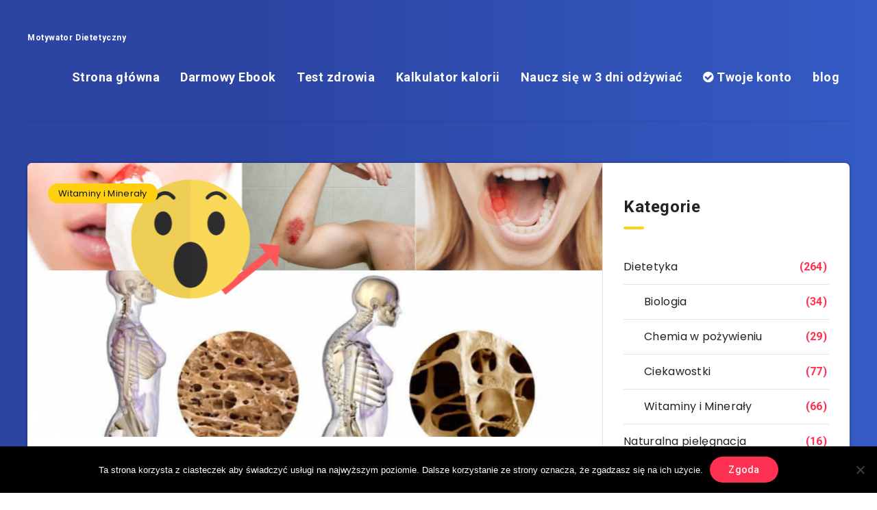

--- FILE ---
content_type: text/html; charset=UTF-8
request_url: https://motywatordietetyczny.pl/2018/10/najwiekszy-problem-z-witamina-k-i-jak-to-naprawic/
body_size: 21579
content:
<!DOCTYPE html>
<html lang="pl-PL">
<head>
    <meta charset="UTF-8">
    <meta name="viewport" content="width=device-width, initial-scale=1, maximum-scale=1">
        <title>Największy problem z Witaminą K, i jak to naprawić &#8211; Motywator Dietetyczny</title>
<meta name='robots' content='max-image-preview:large' />
	<style>img:is([sizes="auto" i], [sizes^="auto," i]) { contain-intrinsic-size: 3000px 1500px }</style>
	<link rel="amphtml" href="https://motywatordietetyczny.pl/2018/10/najwiekszy-problem-z-witamina-k-i-jak-to-naprawic/amp/" /><meta name="generator" content="AMP for WP 1.1.2"/><link rel='dns-prefetch' href='//stats.wp.com' />
<link rel='dns-prefetch' href='//fonts.googleapis.com' />
<link rel='dns-prefetch' href='//widgets.wp.com' />
<link rel='dns-prefetch' href='//s0.wp.com' />
<link rel='dns-prefetch' href='//0.gravatar.com' />
<link rel='dns-prefetch' href='//1.gravatar.com' />
<link rel='dns-prefetch' href='//2.gravatar.com' />
<link rel="alternate" type="application/rss+xml" title="Motywator Dietetyczny &raquo; Kanał z wpisami" href="https://motywatordietetyczny.pl/feed/" />
<link rel="alternate" type="application/rss+xml" title="Motywator Dietetyczny &raquo; Kanał z komentarzami" href="https://motywatordietetyczny.pl/comments/feed/" />
<link rel="alternate" type="application/rss+xml" title="Motywator Dietetyczny &raquo; Największy problem z Witaminą K, i jak to naprawić Kanał z komentarzami" href="https://motywatordietetyczny.pl/2018/10/najwiekszy-problem-z-witamina-k-i-jak-to-naprawic/feed/" />
<script type="text/javascript">
/* <![CDATA[ */
window._wpemojiSettings = {"baseUrl":"https:\/\/s.w.org\/images\/core\/emoji\/16.0.1\/72x72\/","ext":".png","svgUrl":"https:\/\/s.w.org\/images\/core\/emoji\/16.0.1\/svg\/","svgExt":".svg","source":{"concatemoji":"https:\/\/motywatordietetyczny.pl\/wp-includes\/js\/wp-emoji-release.min.js?ver=6.8.3"}};
/*! This file is auto-generated */
!function(s,n){var o,i,e;function c(e){try{var t={supportTests:e,timestamp:(new Date).valueOf()};sessionStorage.setItem(o,JSON.stringify(t))}catch(e){}}function p(e,t,n){e.clearRect(0,0,e.canvas.width,e.canvas.height),e.fillText(t,0,0);var t=new Uint32Array(e.getImageData(0,0,e.canvas.width,e.canvas.height).data),a=(e.clearRect(0,0,e.canvas.width,e.canvas.height),e.fillText(n,0,0),new Uint32Array(e.getImageData(0,0,e.canvas.width,e.canvas.height).data));return t.every(function(e,t){return e===a[t]})}function u(e,t){e.clearRect(0,0,e.canvas.width,e.canvas.height),e.fillText(t,0,0);for(var n=e.getImageData(16,16,1,1),a=0;a<n.data.length;a++)if(0!==n.data[a])return!1;return!0}function f(e,t,n,a){switch(t){case"flag":return n(e,"\ud83c\udff3\ufe0f\u200d\u26a7\ufe0f","\ud83c\udff3\ufe0f\u200b\u26a7\ufe0f")?!1:!n(e,"\ud83c\udde8\ud83c\uddf6","\ud83c\udde8\u200b\ud83c\uddf6")&&!n(e,"\ud83c\udff4\udb40\udc67\udb40\udc62\udb40\udc65\udb40\udc6e\udb40\udc67\udb40\udc7f","\ud83c\udff4\u200b\udb40\udc67\u200b\udb40\udc62\u200b\udb40\udc65\u200b\udb40\udc6e\u200b\udb40\udc67\u200b\udb40\udc7f");case"emoji":return!a(e,"\ud83e\udedf")}return!1}function g(e,t,n,a){var r="undefined"!=typeof WorkerGlobalScope&&self instanceof WorkerGlobalScope?new OffscreenCanvas(300,150):s.createElement("canvas"),o=r.getContext("2d",{willReadFrequently:!0}),i=(o.textBaseline="top",o.font="600 32px Arial",{});return e.forEach(function(e){i[e]=t(o,e,n,a)}),i}function t(e){var t=s.createElement("script");t.src=e,t.defer=!0,s.head.appendChild(t)}"undefined"!=typeof Promise&&(o="wpEmojiSettingsSupports",i=["flag","emoji"],n.supports={everything:!0,everythingExceptFlag:!0},e=new Promise(function(e){s.addEventListener("DOMContentLoaded",e,{once:!0})}),new Promise(function(t){var n=function(){try{var e=JSON.parse(sessionStorage.getItem(o));if("object"==typeof e&&"number"==typeof e.timestamp&&(new Date).valueOf()<e.timestamp+604800&&"object"==typeof e.supportTests)return e.supportTests}catch(e){}return null}();if(!n){if("undefined"!=typeof Worker&&"undefined"!=typeof OffscreenCanvas&&"undefined"!=typeof URL&&URL.createObjectURL&&"undefined"!=typeof Blob)try{var e="postMessage("+g.toString()+"("+[JSON.stringify(i),f.toString(),p.toString(),u.toString()].join(",")+"));",a=new Blob([e],{type:"text/javascript"}),r=new Worker(URL.createObjectURL(a),{name:"wpTestEmojiSupports"});return void(r.onmessage=function(e){c(n=e.data),r.terminate(),t(n)})}catch(e){}c(n=g(i,f,p,u))}t(n)}).then(function(e){for(var t in e)n.supports[t]=e[t],n.supports.everything=n.supports.everything&&n.supports[t],"flag"!==t&&(n.supports.everythingExceptFlag=n.supports.everythingExceptFlag&&n.supports[t]);n.supports.everythingExceptFlag=n.supports.everythingExceptFlag&&!n.supports.flag,n.DOMReady=!1,n.readyCallback=function(){n.DOMReady=!0}}).then(function(){return e}).then(function(){var e;n.supports.everything||(n.readyCallback(),(e=n.source||{}).concatemoji?t(e.concatemoji):e.wpemoji&&e.twemoji&&(t(e.twemoji),t(e.wpemoji)))}))}((window,document),window._wpemojiSettings);
/* ]]> */
</script>
<link rel='stylesheet' id='jetpack_related-posts-css' href='https://motywatordietetyczny.pl/wp-content/plugins/jetpack/modules/related-posts/related-posts.css?ver=20240116' type='text/css' media='all' />
<style id='wp-emoji-styles-inline-css' type='text/css'>

	img.wp-smiley, img.emoji {
		display: inline !important;
		border: none !important;
		box-shadow: none !important;
		height: 1em !important;
		width: 1em !important;
		margin: 0 0.07em !important;
		vertical-align: -0.1em !important;
		background: none !important;
		padding: 0 !important;
	}
</style>
<link rel='stylesheet' id='wp-block-library-css' href='https://motywatordietetyczny.pl/wp-includes/css/dist/block-library/style.min.css?ver=6.8.3' type='text/css' media='all' />
<style id='classic-theme-styles-inline-css' type='text/css'>
/*! This file is auto-generated */
.wp-block-button__link{color:#fff;background-color:#32373c;border-radius:9999px;box-shadow:none;text-decoration:none;padding:calc(.667em + 2px) calc(1.333em + 2px);font-size:1.125em}.wp-block-file__button{background:#32373c;color:#fff;text-decoration:none}
</style>
<link rel='stylesheet' id='ugb-style-css-v2-css' href='https://motywatordietetyczny.pl/wp-content/plugins/stackable-ultimate-gutenberg-blocks/dist/deprecated/frontend_blocks_deprecated_v2.css?ver=3.13.11' type='text/css' media='all' />
<style id='ugb-style-css-v2-inline-css' type='text/css'>
:root {--stk-block-width-default-detected: 719px;}
:root {
			--content-width: 719px;
		}
</style>
<link rel='stylesheet' id='mediaelement-css' href='https://motywatordietetyczny.pl/wp-includes/js/mediaelement/mediaelementplayer-legacy.min.css?ver=4.2.17' type='text/css' media='all' />
<link rel='stylesheet' id='wp-mediaelement-css' href='https://motywatordietetyczny.pl/wp-includes/js/mediaelement/wp-mediaelement.min.css?ver=6.8.3' type='text/css' media='all' />
<style id='jetpack-sharing-buttons-style-inline-css' type='text/css'>
.jetpack-sharing-buttons__services-list{display:flex;flex-direction:row;flex-wrap:wrap;gap:0;list-style-type:none;margin:5px;padding:0}.jetpack-sharing-buttons__services-list.has-small-icon-size{font-size:12px}.jetpack-sharing-buttons__services-list.has-normal-icon-size{font-size:16px}.jetpack-sharing-buttons__services-list.has-large-icon-size{font-size:24px}.jetpack-sharing-buttons__services-list.has-huge-icon-size{font-size:36px}@media print{.jetpack-sharing-buttons__services-list{display:none!important}}.editor-styles-wrapper .wp-block-jetpack-sharing-buttons{gap:0;padding-inline-start:0}ul.jetpack-sharing-buttons__services-list.has-background{padding:1.25em 2.375em}
</style>
<style id='global-styles-inline-css' type='text/css'>
:root{--wp--preset--aspect-ratio--square: 1;--wp--preset--aspect-ratio--4-3: 4/3;--wp--preset--aspect-ratio--3-4: 3/4;--wp--preset--aspect-ratio--3-2: 3/2;--wp--preset--aspect-ratio--2-3: 2/3;--wp--preset--aspect-ratio--16-9: 16/9;--wp--preset--aspect-ratio--9-16: 9/16;--wp--preset--color--black: #000000;--wp--preset--color--cyan-bluish-gray: #abb8c3;--wp--preset--color--white: #ffffff;--wp--preset--color--pale-pink: #f78da7;--wp--preset--color--vivid-red: #cf2e2e;--wp--preset--color--luminous-vivid-orange: #ff6900;--wp--preset--color--luminous-vivid-amber: #fcb900;--wp--preset--color--light-green-cyan: #7bdcb5;--wp--preset--color--vivid-green-cyan: #00d084;--wp--preset--color--pale-cyan-blue: #8ed1fc;--wp--preset--color--vivid-cyan-blue: #0693e3;--wp--preset--color--vivid-purple: #9b51e0;--wp--preset--gradient--vivid-cyan-blue-to-vivid-purple: linear-gradient(135deg,rgba(6,147,227,1) 0%,rgb(155,81,224) 100%);--wp--preset--gradient--light-green-cyan-to-vivid-green-cyan: linear-gradient(135deg,rgb(122,220,180) 0%,rgb(0,208,130) 100%);--wp--preset--gradient--luminous-vivid-amber-to-luminous-vivid-orange: linear-gradient(135deg,rgba(252,185,0,1) 0%,rgba(255,105,0,1) 100%);--wp--preset--gradient--luminous-vivid-orange-to-vivid-red: linear-gradient(135deg,rgba(255,105,0,1) 0%,rgb(207,46,46) 100%);--wp--preset--gradient--very-light-gray-to-cyan-bluish-gray: linear-gradient(135deg,rgb(238,238,238) 0%,rgb(169,184,195) 100%);--wp--preset--gradient--cool-to-warm-spectrum: linear-gradient(135deg,rgb(74,234,220) 0%,rgb(151,120,209) 20%,rgb(207,42,186) 40%,rgb(238,44,130) 60%,rgb(251,105,98) 80%,rgb(254,248,76) 100%);--wp--preset--gradient--blush-light-purple: linear-gradient(135deg,rgb(255,206,236) 0%,rgb(152,150,240) 100%);--wp--preset--gradient--blush-bordeaux: linear-gradient(135deg,rgb(254,205,165) 0%,rgb(254,45,45) 50%,rgb(107,0,62) 100%);--wp--preset--gradient--luminous-dusk: linear-gradient(135deg,rgb(255,203,112) 0%,rgb(199,81,192) 50%,rgb(65,88,208) 100%);--wp--preset--gradient--pale-ocean: linear-gradient(135deg,rgb(255,245,203) 0%,rgb(182,227,212) 50%,rgb(51,167,181) 100%);--wp--preset--gradient--electric-grass: linear-gradient(135deg,rgb(202,248,128) 0%,rgb(113,206,126) 100%);--wp--preset--gradient--midnight: linear-gradient(135deg,rgb(2,3,129) 0%,rgb(40,116,252) 100%);--wp--preset--font-size--small: 13px;--wp--preset--font-size--medium: 20px;--wp--preset--font-size--large: 36px;--wp--preset--font-size--x-large: 42px;--wp--preset--spacing--20: 0.44rem;--wp--preset--spacing--30: 0.67rem;--wp--preset--spacing--40: 1rem;--wp--preset--spacing--50: 1.5rem;--wp--preset--spacing--60: 2.25rem;--wp--preset--spacing--70: 3.38rem;--wp--preset--spacing--80: 5.06rem;--wp--preset--shadow--natural: 6px 6px 9px rgba(0, 0, 0, 0.2);--wp--preset--shadow--deep: 12px 12px 50px rgba(0, 0, 0, 0.4);--wp--preset--shadow--sharp: 6px 6px 0px rgba(0, 0, 0, 0.2);--wp--preset--shadow--outlined: 6px 6px 0px -3px rgba(255, 255, 255, 1), 6px 6px rgba(0, 0, 0, 1);--wp--preset--shadow--crisp: 6px 6px 0px rgba(0, 0, 0, 1);}:where(.is-layout-flex){gap: 0.5em;}:where(.is-layout-grid){gap: 0.5em;}body .is-layout-flex{display: flex;}.is-layout-flex{flex-wrap: wrap;align-items: center;}.is-layout-flex > :is(*, div){margin: 0;}body .is-layout-grid{display: grid;}.is-layout-grid > :is(*, div){margin: 0;}:where(.wp-block-columns.is-layout-flex){gap: 2em;}:where(.wp-block-columns.is-layout-grid){gap: 2em;}:where(.wp-block-post-template.is-layout-flex){gap: 1.25em;}:where(.wp-block-post-template.is-layout-grid){gap: 1.25em;}.has-black-color{color: var(--wp--preset--color--black) !important;}.has-cyan-bluish-gray-color{color: var(--wp--preset--color--cyan-bluish-gray) !important;}.has-white-color{color: var(--wp--preset--color--white) !important;}.has-pale-pink-color{color: var(--wp--preset--color--pale-pink) !important;}.has-vivid-red-color{color: var(--wp--preset--color--vivid-red) !important;}.has-luminous-vivid-orange-color{color: var(--wp--preset--color--luminous-vivid-orange) !important;}.has-luminous-vivid-amber-color{color: var(--wp--preset--color--luminous-vivid-amber) !important;}.has-light-green-cyan-color{color: var(--wp--preset--color--light-green-cyan) !important;}.has-vivid-green-cyan-color{color: var(--wp--preset--color--vivid-green-cyan) !important;}.has-pale-cyan-blue-color{color: var(--wp--preset--color--pale-cyan-blue) !important;}.has-vivid-cyan-blue-color{color: var(--wp--preset--color--vivid-cyan-blue) !important;}.has-vivid-purple-color{color: var(--wp--preset--color--vivid-purple) !important;}.has-black-background-color{background-color: var(--wp--preset--color--black) !important;}.has-cyan-bluish-gray-background-color{background-color: var(--wp--preset--color--cyan-bluish-gray) !important;}.has-white-background-color{background-color: var(--wp--preset--color--white) !important;}.has-pale-pink-background-color{background-color: var(--wp--preset--color--pale-pink) !important;}.has-vivid-red-background-color{background-color: var(--wp--preset--color--vivid-red) !important;}.has-luminous-vivid-orange-background-color{background-color: var(--wp--preset--color--luminous-vivid-orange) !important;}.has-luminous-vivid-amber-background-color{background-color: var(--wp--preset--color--luminous-vivid-amber) !important;}.has-light-green-cyan-background-color{background-color: var(--wp--preset--color--light-green-cyan) !important;}.has-vivid-green-cyan-background-color{background-color: var(--wp--preset--color--vivid-green-cyan) !important;}.has-pale-cyan-blue-background-color{background-color: var(--wp--preset--color--pale-cyan-blue) !important;}.has-vivid-cyan-blue-background-color{background-color: var(--wp--preset--color--vivid-cyan-blue) !important;}.has-vivid-purple-background-color{background-color: var(--wp--preset--color--vivid-purple) !important;}.has-black-border-color{border-color: var(--wp--preset--color--black) !important;}.has-cyan-bluish-gray-border-color{border-color: var(--wp--preset--color--cyan-bluish-gray) !important;}.has-white-border-color{border-color: var(--wp--preset--color--white) !important;}.has-pale-pink-border-color{border-color: var(--wp--preset--color--pale-pink) !important;}.has-vivid-red-border-color{border-color: var(--wp--preset--color--vivid-red) !important;}.has-luminous-vivid-orange-border-color{border-color: var(--wp--preset--color--luminous-vivid-orange) !important;}.has-luminous-vivid-amber-border-color{border-color: var(--wp--preset--color--luminous-vivid-amber) !important;}.has-light-green-cyan-border-color{border-color: var(--wp--preset--color--light-green-cyan) !important;}.has-vivid-green-cyan-border-color{border-color: var(--wp--preset--color--vivid-green-cyan) !important;}.has-pale-cyan-blue-border-color{border-color: var(--wp--preset--color--pale-cyan-blue) !important;}.has-vivid-cyan-blue-border-color{border-color: var(--wp--preset--color--vivid-cyan-blue) !important;}.has-vivid-purple-border-color{border-color: var(--wp--preset--color--vivid-purple) !important;}.has-vivid-cyan-blue-to-vivid-purple-gradient-background{background: var(--wp--preset--gradient--vivid-cyan-blue-to-vivid-purple) !important;}.has-light-green-cyan-to-vivid-green-cyan-gradient-background{background: var(--wp--preset--gradient--light-green-cyan-to-vivid-green-cyan) !important;}.has-luminous-vivid-amber-to-luminous-vivid-orange-gradient-background{background: var(--wp--preset--gradient--luminous-vivid-amber-to-luminous-vivid-orange) !important;}.has-luminous-vivid-orange-to-vivid-red-gradient-background{background: var(--wp--preset--gradient--luminous-vivid-orange-to-vivid-red) !important;}.has-very-light-gray-to-cyan-bluish-gray-gradient-background{background: var(--wp--preset--gradient--very-light-gray-to-cyan-bluish-gray) !important;}.has-cool-to-warm-spectrum-gradient-background{background: var(--wp--preset--gradient--cool-to-warm-spectrum) !important;}.has-blush-light-purple-gradient-background{background: var(--wp--preset--gradient--blush-light-purple) !important;}.has-blush-bordeaux-gradient-background{background: var(--wp--preset--gradient--blush-bordeaux) !important;}.has-luminous-dusk-gradient-background{background: var(--wp--preset--gradient--luminous-dusk) !important;}.has-pale-ocean-gradient-background{background: var(--wp--preset--gradient--pale-ocean) !important;}.has-electric-grass-gradient-background{background: var(--wp--preset--gradient--electric-grass) !important;}.has-midnight-gradient-background{background: var(--wp--preset--gradient--midnight) !important;}.has-small-font-size{font-size: var(--wp--preset--font-size--small) !important;}.has-medium-font-size{font-size: var(--wp--preset--font-size--medium) !important;}.has-large-font-size{font-size: var(--wp--preset--font-size--large) !important;}.has-x-large-font-size{font-size: var(--wp--preset--font-size--x-large) !important;}
:where(.wp-block-post-template.is-layout-flex){gap: 1.25em;}:where(.wp-block-post-template.is-layout-grid){gap: 1.25em;}
:where(.wp-block-columns.is-layout-flex){gap: 2em;}:where(.wp-block-columns.is-layout-grid){gap: 2em;}
:root :where(.wp-block-pullquote){font-size: 1.5em;line-height: 1.6;}
</style>
<link rel='stylesheet' id='ub-extension-style-css-css' href='https://motywatordietetyczny.pl/wp-content/plugins/ultimate-blocks/src/extensions/style.css?ver=6.8.3' type='text/css' media='all' />
<link rel='stylesheet' id='cookie-notice-front-css' href='https://motywatordietetyczny.pl/wp-content/plugins/cookie-notice/css/front.min.css?ver=2.5.5' type='text/css' media='all' />
<link rel='stylesheet' id='jetpack_likes-css' href='https://motywatordietetyczny.pl/wp-content/plugins/jetpack/modules/likes/style.css?ver=14.1' type='text/css' media='all' />
<link rel='stylesheet' id='epcl-theme-css' href='https://motywatordietetyczny.pl/wp-content/themes/reco/assets/dist/style.min.css?ver=3.3.5' type='text/css' media='all' />
<link rel='stylesheet' id='plugins-css' href='https://motywatordietetyczny.pl/wp-content/themes/reco/assets/dist/plugins.min.css?ver=3.3.5' type='text/css' media='all' />
<link rel='stylesheet' id='epcl-google-fonts-css' href='https://fonts.googleapis.com/css?family=Poppins%3A400%2C400i%2C500%2C600%2C600i%2C700%2C700i%7CRoboto%3A400%2C500%2C700&#038;subset=latin%2Clatin-ext&#038;display=swap' type='text/css' media='all' />
<link rel='stylesheet' id='sharedaddy-css' href='https://motywatordietetyczny.pl/wp-content/plugins/jetpack/modules/sharedaddy/sharing.css?ver=14.1' type='text/css' media='all' />
<link rel='stylesheet' id='social-logos-css' href='https://motywatordietetyczny.pl/wp-content/plugins/jetpack/_inc/social-logos/social-logos.min.css?ver=14.1' type='text/css' media='all' />
<script type="text/javascript" id="jetpack_related-posts-js-extra">
/* <![CDATA[ */
var related_posts_js_options = {"post_heading":"h4"};
/* ]]> */
</script>
<script type="text/javascript" src="https://motywatordietetyczny.pl/wp-content/plugins/jetpack/_inc/build/related-posts/related-posts.min.js?ver=20240116" id="jetpack_related-posts-js"></script>
<script type="text/javascript" id="ugb-block-frontend-js-v2-js-extra">
/* <![CDATA[ */
var stackable = {"restUrl":"https:\/\/motywatordietetyczny.pl\/wp-json\/"};
/* ]]> */
</script>
<script type="text/javascript" src="https://motywatordietetyczny.pl/wp-content/plugins/stackable-ultimate-gutenberg-blocks/dist/deprecated/frontend_blocks_deprecated_v2.js?ver=3.13.11" id="ugb-block-frontend-js-v2-js"></script>
<script type="text/javascript" id="cookie-notice-front-js-before">
/* <![CDATA[ */
var cnArgs = {"ajaxUrl":"https:\/\/motywatordietetyczny.pl\/wp-admin\/admin-ajax.php","nonce":"7c71bdd380","hideEffect":"fade","position":"bottom","onScroll":false,"onScrollOffset":100,"onClick":false,"cookieName":"cookie_notice_accepted","cookieTime":2592000,"cookieTimeRejected":2592000,"globalCookie":false,"redirection":false,"cache":true,"revokeCookies":false,"revokeCookiesOpt":"automatic"};
/* ]]> */
</script>
<script type="text/javascript" src="https://motywatordietetyczny.pl/wp-content/plugins/cookie-notice/js/front.min.js?ver=2.5.5" id="cookie-notice-front-js"></script>
<script type="text/javascript" src="https://motywatordietetyczny.pl/wp-includes/js/jquery/jquery.min.js?ver=3.7.1" id="jquery-core-js"></script>
<script type="text/javascript" src="https://motywatordietetyczny.pl/wp-includes/js/jquery/jquery-migrate.min.js?ver=3.4.1" id="jquery-migrate-js"></script>
<link rel="https://api.w.org/" href="https://motywatordietetyczny.pl/wp-json/" /><link rel="alternate" title="JSON" type="application/json" href="https://motywatordietetyczny.pl/wp-json/wp/v2/posts/12335" /><link rel="EditURI" type="application/rsd+xml" title="RSD" href="https://motywatordietetyczny.pl/xmlrpc.php?rsd" />
<meta name="generator" content="WordPress 6.8.3" />
<link rel="canonical" href="https://motywatordietetyczny.pl/2018/10/najwiekszy-problem-z-witamina-k-i-jak-to-naprawic/" />
<link rel='shortlink' href='https://wp.me/p4vKfy-3cX' />
<link rel="alternate" title="oEmbed (JSON)" type="application/json+oembed" href="https://motywatordietetyczny.pl/wp-json/oembed/1.0/embed?url=https%3A%2F%2Fmotywatordietetyczny.pl%2F2018%2F10%2Fnajwiekszy-problem-z-witamina-k-i-jak-to-naprawic%2F" />
<link rel="alternate" title="oEmbed (XML)" type="text/xml+oembed" href="https://motywatordietetyczny.pl/wp-json/oembed/1.0/embed?url=https%3A%2F%2Fmotywatordietetyczny.pl%2F2018%2F10%2Fnajwiekszy-problem-z-witamina-k-i-jak-to-naprawic%2F&#038;format=xml" />

	<style></style>

	<!-- HFCM by 99 Robots - Snippet # 12: css -->
<link rel="stylesheet" href="https://motywatordietetyczny.pl/kal.css">
<link rel="stylesheet" href="https://motywatordietetyczny.pl/w3.css">

<!-- /end HFCM by 99 Robots -->
<!-- HFCM by 99 Robots - Snippet # 14: GA4 -->
<!-- Google tag (gtag.js) -->
<script async src="https://www.googletagmanager.com/gtag/js?id=G-5F4SZBKELD"></script>
<script>
  window.dataLayer = window.dataLayer || [];
  function gtag(){dataLayer.push(arguments);}
  gtag('js', new Date());

  gtag('config', 'G-5F4SZBKELD');
</script>
<!-- /end HFCM by 99 Robots -->
	<style>img#wpstats{display:none}</style>
		<script type="text/javascript">var daim_ajax_url = "https://motywatordietetyczny.pl/wp-admin/admin-ajax.php";var daim_nonce = "3eefd733e1";</script><style>
        .online-counter {
            font-size: 16px;
            text-align: center;
            padding: 10px;
            background: #000;
            color: #fff;
            margin-bottom: 20px;
        }
    </style>
<!-- Jetpack Open Graph Tags -->
<meta property="og:type" content="article" />
<meta property="og:title" content="Największy problem z Witaminą K, i jak to naprawić" />
<meta property="og:url" content="https://motywatordietetyczny.pl/2018/10/najwiekszy-problem-z-witamina-k-i-jak-to-naprawic/" />
<meta property="og:description" content="Odpowiednia ilość witaminy K jest integralną częścią zdrowia, a jej niedobór może powodować długą listę problemów zdrowotnych. Dzielimy ją na dwa typy: witaminę K1 (filochinon) &#8211; obecna główn…" />
<meta property="article:published_time" content="2018-10-04T09:43:49+00:00" />
<meta property="article:modified_time" content="2019-03-31T00:46:51+00:00" />
<meta property="og:site_name" content="Motywator Dietetyczny" />
<meta property="og:image" content="https://motywatordietetyczny.pl/wp-content/uploads/2018/07/Projekt-bez-tytułu-2.png" />
<meta property="og:image:width" content="1200" />
<meta property="og:image:height" content="628" />
<meta property="og:image:alt" content="" />
<meta property="og:locale" content="pl_PL" />
<meta name="twitter:text:title" content="Największy problem z Witaminą K, i jak to naprawić" />
<meta name="twitter:image" content="https://motywatordietetyczny.pl/wp-content/uploads/2018/07/Projekt-bez-tytułu-2.png?w=640" />
<meta name="twitter:card" content="summary_large_image" />

<!-- End Jetpack Open Graph Tags -->
<link rel="icon" href="https://motywatordietetyczny.pl/wp-content/uploads/2016/03/cropped-q1-1-1-32x32.png" sizes="32x32" />
<link rel="icon" href="https://motywatordietetyczny.pl/wp-content/uploads/2016/03/cropped-q1-1-1-192x192.png" sizes="192x192" />
<link rel="apple-touch-icon" href="https://motywatordietetyczny.pl/wp-content/uploads/2016/03/cropped-q1-1-1-180x180.png" />
<meta name="msapplication-TileImage" content="https://motywatordietetyczny.pl/wp-content/uploads/2016/03/cropped-q1-1-1-270x270.png" />
		<style type="text/css" id="wp-custom-css">
			div#jp-relatedposts div.jp-relatedposts-items .jp-relatedposts-post:nth-child(3n+1), div#jp-relatedposts div.jp-relatedposts-items-visual .jp-relatedposts-post:nth-child(3n+1) {
    clear: left;
}


@media only screen and (max-width: 640px) {
	
	div#jp-relatedposts div.jp-relatedposts-items .jp-relatedposts-post:nth-child(3n+1), div#jp-relatedposts div.jp-relatedposts-items-visual .jp-relatedposts-post:nth-child(3n+1) {
	    clear: none;
	}
	div#jp-relatedposts div.jp-relatedposts-items .jp-relatedposts-post:nth-child(3n) {
	    clear: none;
	}
	div#jp-relatedposts div.jp-relatedposts-items .jp-relatedposts-post:nth-child(2n+1) {
	    clear: left;
	}

}

.wp-block-ub-tabbed-content-tab-title-wrap.active, wp-block-ub-tabbed-content-tab-title-wrap active {
    color: #f6f7f7;
    background: red;
}

li#menu-item-945 {
    /* border-radius: 7px; */
    /* padding: 13px 42px; */
    color: red;
    border-color: #81d742;
    background-color: #81d742;
}
span.edd_cart_amount {
    font-size: 25px;
}
.wp-block-ub-tabbed-content-tabs-title {
    display: -ms-flexbox;
    display: flex;
    overflow-x: auto;
}
#author {
    position: fixed;
}
#header .logo a {
    
    font-size: 12px;

}
p.ugb-blog-posts__title {
    background: #f5f5f5;
	border-radius: 7px;
}
.xxx  {
        font-size: 13px;
    color: white;
    background:green;
    display: inline-block;
    padding: 3px 15px;
    vertical-align: top;
    border-radius: 3px;
    margin-bottom: 5px;
    margin-left: 5px;
    border-radius: 25px;

}
		</style>
		</head>
<body class="wp-singular post-template-default single single-post postid-12335 single-format-standard wp-theme-reco cookies-not-set">
    <svg xmlns="http://www.w3.org/2000/svg" xmlns:xlink="http://www.w3.org/1999/xlink" style="display: none;">

	<symbol id="clock" viewBox="0 0 512 512">
		<path d="M347.216,301.211l-71.387-53.54V138.609c0-10.966-8.864-19.83-19.83-19.83c-10.966,0-19.83,8.864-19.83,19.83v118.978    c0,6.246,2.935,12.136,7.932,15.864l79.318,59.489c3.569,2.677,7.734,3.966,11.878,3.966c6.048,0,11.997-2.717,15.884-7.952    C357.766,320.208,355.981,307.775,347.216,301.211z"></path>
		<path d="M256,0C114.833,0,0,114.833,0,256s114.833,256,256,256s256-114.833,256-256S397.167,0,256,0z M256,472.341    c-119.275,0-216.341-97.066-216.341-216.341S136.725,39.659,256,39.659c119.295,0,216.341,97.066,216.341,216.341    S375.275,472.341,256,472.341z"></path>
	</symbol>

    <symbol id="comments-old" viewBox="0 0 31 31">
        <path d="M29.833,22.545c-0.034-0.028-0.075-0.044-0.112-0.068c-0.043-0.041-0.078-0.087-0.125-0.125l-2.187-1.774
		c2.356-1.741,3.774-4.021,3.774-6.558c0-5.591-6.849-9.97-15.592-9.97C6.849,4.05,0,8.43,0,14.02c0,2.94,1.937,5.649,5.351,7.534
		l-2.19,5.385l1.331,0.133c0.414,0.043,0.812,0.062,1.197,0.062c3.585,0,5.955-1.692,7.384-3.272
		c0.83,0.086,1.675,0.129,2.519,0.129c2.286,0,4.438-0.306,6.375-0.849l4.215,3.419c0.049,0.04,0.104,0.071,0.155,0.105
		c0.028,0.029,0.05,0.062,0.082,0.087c0.245,0.198,0.562,0.272,0.896,0.241c0.041,0.004,0.082,0.011,0.125,0.011
		c0.582,0,1.162-0.252,1.556-0.737l0.894-1.102c0.426-0.525,0.536-1.203,0.364-1.811C30.212,23.029,30.075,22.742,29.833,22.545z
		 M15.595,21.99c-0.944,0-1.888-0.058-2.806-0.172l-0.548-0.069l-0.35,0.427c-1.528,1.866-3.488,2.857-5.831,2.951l1.845-4.536
		l-0.848-0.407c-3.213-1.544-5.055-3.79-5.055-6.163c0-4.32,6.224-7.97,13.592-7.97c7.367,0,13.593,3.651,13.593,7.971
		c0,1.976-1.312,3.806-3.431,5.216l-7.153-5.806l-1.185-0.961c-0.088-0.093-0.188-0.179-0.31-0.252l-0.06-0.048l-0.009,0.011
		c-0.096-0.052-0.198-0.1-0.312-0.137l-5.011-1.632c-0.223-0.073-0.416-0.107-0.578-0.107c-0.598,0-0.758,0.47-0.326,1.221
		l2.629,4.567c0.06,0.104,0.13,0.192,0.2,0.276l-0.007,0.009l0.034,0.028c0.111,0.125,0.233,0.22,0.362,0.293l1.61,1.308
		l4.346,3.528C18.602,21.826,17.126,21.99,15.595,21.99z M15.701,16.275l0.28-0.345l6.191,5.024c-0.238,0.08-0.486,0.15-0.734,0.223
		l-5.871-4.766C15.612,16.367,15.658,16.328,15.701,16.275z M15.343,14.276l-1.049,1.292l-2.312-4.017l4.407,1.436l-0.599,0.738
		L15.343,14.276z M23.93,23.199l-0.603-0.489c0.233-0.083,0.46-0.173,0.685-0.263l0.318,0.259L23.93,23.199z M27.436,23.176
		l-0.894,1.103c-0.229,0.283-0.383,0.596-0.472,0.904l-1.484-1.205l2.154-2.654l1.484,1.205
		C27.939,22.678,27.666,22.892,27.436,23.176z"/>
    </symbol>

    <symbol id="copy" viewBox="0 0 488.3 488.3">
        <g>
            <path d="M314.25,85.4h-227c-21.3,0-38.6,17.3-38.6,38.6v325.7c0,21.3,17.3,38.6,38.6,38.6h227c21.3,0,38.6-17.3,38.6-38.6V124
                C352.75,102.7,335.45,85.4,314.25,85.4z M325.75,449.6c0,6.4-5.2,11.6-11.6,11.6h-227c-6.4,0-11.6-5.2-11.6-11.6V124
                c0-6.4,5.2-11.6,11.6-11.6h227c6.4,0,11.6,5.2,11.6,11.6V449.6z"/>
            <path d="M401.05,0h-227c-21.3,0-38.6,17.3-38.6,38.6c0,7.5,6,13.5,13.5,13.5s13.5-6,13.5-13.5c0-6.4,5.2-11.6,11.6-11.6h227
                c6.4,0,11.6,5.2,11.6,11.6v325.7c0,6.4-5.2,11.6-11.6,11.6c-7.5,0-13.5,6-13.5,13.5s6,13.5,13.5,13.5c21.3,0,38.6-17.3,38.6-38.6
                V38.6C439.65,17.3,422.35,0,401.05,0z"/>
        </g>
    </symbol>

    <symbol id="download" viewBox="0 -15 512 511">
    <path d="m400.5625 144.59375h-.945312c-9.101563-79.101562-80.605469-135.847656-159.707032-126.742188-66.566406 7.660157-119.085937 60.175782-126.746094 126.742188h-.941406c-53.085937 0-96.117187 43.03125-96.117187 96.117188 0 53.082031 43.03125 96.113281 96.117187 96.113281h288.339844c53.085938 0 96.117188-43.03125 96.117188-96.113281 0-53.085938-43.035157-96.117188-96.117188-96.117188zm0 0" fill="#bddbff"/><g fill="#3d9ae2"><path d="m413.492188 129.410156c-17.292969-86.765625-101.648438-143.082031-188.414063-125.789062-63.460937 12.648437-113.082031 62.238281-125.769531 125.691406-61.519532 7.089844-105.648438 62.707031-98.5625 124.230469 6.523437 56.621093 54.480468 99.339843 111.476562 99.300781h80.09375c8.847656 0 16.019532-7.171875 16.019532-16.019531 0-8.847657-7.171876-16.019531-16.019532-16.019531h-80.09375c-44.238281-.261719-79.886718-36.332032-79.625-80.566407.261719-44.238281 36.332032-79.886719 80.566406-79.625 8.167969 0 15.027344-6.140625 15.925782-14.257812 8.132812-70.304688 71.722656-120.707031 142.03125-112.574219 59.109375 6.835938 105.738281 53.464844 112.574218 112.574219 1.34375 8.261719 8.5 14.3125 16.867188 14.257812 44.238281 0 80.097656 35.859375 80.097656 80.097657 0 44.234374-35.859375 80.09375-80.097656 80.09375h-80.09375c-8.847656 0-16.019531 7.171874-16.019531 16.019531 0 8.847656 7.171875 16.019531 16.019531 16.019531h80.09375c61.929688-.386719 111.820312-50.902344 111.433594-112.828125-.347656-56.394531-42.527344-103.753906-98.503906-110.605469zm0 0"/><path d="m313.019531 385.679688-40.609375 40.625v-201.613282c0-8.847656-7.171875-16.019531-16.019531-16.019531-8.84375 0-16.015625 7.171875-16.015625 16.019531v201.613282l-40.609375-40.625c-6.144531-6.363282-16.289063-6.539063-22.652344-.390626-6.363281 6.144532-6.539062 16.285157-.394531 22.648438.128906.132812.261719.265625.394531.394531l67.9375 67.953125c1.480469 1.480469 3.238281 2.65625 5.175781 3.460938 3.941407 1.664062 8.390626 1.664062 12.332032 0 1.9375-.804688 3.695312-1.980469 5.175781-3.460938l67.9375-67.953125c6.363281-6.144531 6.539063-16.285156.394531-22.652343-6.148437-6.363282-16.289062-6.539063-22.652344-.390626-.132812.128907-.265624.257813-.394531.390626zm0 0" fill="#3e3d42"/></g>

    </symbol>

    <symbol id="comments-2" viewBox="1 -31 511.99999 511">
    <path d="m464 16.5h-416c-17.671875 0-32 14.328125-32 32v256c0 17.671875 14.328125 32 32 32h80v96l96-96h240c17.675781 0 32-14.328125 32-32v-256c0-17.671875-14.328125-32-32-32zm0 0" fill="#ffe477"/><path d="m128 448.5c-8.835938 0-16-7.164062-16-16v-80h-64c-26.511719 0-48-21.492188-48-48v-256c0-26.511719 21.488281-48 48-48h416c26.511719 0 48 21.488281 48 48v256c0 26.507812-21.488281 48-48 48h-233.375l-91.3125 91.3125c-3 3-7.070312 4.6875-11.3125 4.6875zm-80-416c-8.835938 0-16 7.164062-16 16v256c0 8.835938 7.164062 16 16 16h80c8.835938 0 16 7.164062 16 16v57.375l68.6875-68.6875c3-3 7.070312-4.6875 11.3125-4.6875h240c8.835938 0 16-7.164062 16-16v-256c0-8.835938-7.164062-16-16-16zm0 0" fill="#3e3d42"/>

    </symbol>

    <symbol id="calendar" viewBox="1 1 511.99999 511.99999">
    <g fill="#bddbff"><path d="m464 64h-64v32c0 8.835938-7.164062 16-16 16h-32c-8.835938 0-16-7.164062-16-16v-32h-160v32c0 8.835938-7.164062 16-16 16h-32c-8.835938 0-16-7.164062-16-16v-32h-64c-17.652344.054688-31.949219 14.347656-32 32v80h480v-80c-.054688-17.652344-14.347656-31.945312-32-32zm0 0"/><path d="m160 272c0 17.671875-14.328125 32-32 32s-32-14.328125-32-32 14.328125-32 32-32 32 14.328125 32 32zm0 0"/><path d="m416 272c0 17.671875-14.328125 32-32 32s-32-14.328125-32-32 14.328125-32 32-32 32 14.328125 32 32zm0 0"/><path d="m288 272c0 17.671875-14.328125 32-32 32s-32-14.328125-32-32 14.328125-32 32-32 32 14.328125 32 32zm0 0"/><path d="m160 400c0 17.671875-14.328125 32-32 32s-32-14.328125-32-32 14.328125-32 32-32 32 14.328125 32 32zm0 0"/><path d="m416 400c0 17.671875-14.328125 32-32 32s-32-14.328125-32-32 14.328125-32 32-32 32 14.328125 32 32zm0 0"/><path d="m288 400c0 17.671875-14.328125 32-32 32s-32-14.328125-32-32 14.328125-32 32-32 32 14.328125 32 32zm0 0"/></g><path d="m464 48h-48v-16c0-17.671875-14.328125-32-32-32h-32c-17.671875 0-32 14.328125-32 32v16h-128v-16c0-17.671875-14.328125-32-32-32h-32c-17.671875 0-32 14.328125-32 32v16h-48c-26.507812 0-48 21.488281-48 48v368c0 26.507812 21.492188 48 48 48h416c26.507812 0 48-21.492188 48-48v-368c0-26.511719-21.492188-48-48-48zm-112-16h32v64h-32zm-224 0h32v64h-32zm-80 48h48v16c0 17.671875 14.328125 32 32 32h32c17.671875 0 32-14.324219 32-32v-16h128v16c0 17.671875 14.328125 32 32 32h32c17.671875 0 32-14.324219 32-32v-16h48c8.835938 0 16 7.164062 16 16v64h-448v-64c0-8.835938 7.164062-16 16-16zm416 400h-416c-8.835938 0-16-7.164062-16-16v-272h448v272c0 8.835938-7.164062 16-16 16zm0 0" fill="#3d9ae2"/><path d="m128 224c-26.507812 0-48 21.492188-48 48s21.492188 48 48 48 48-21.492188 48-48-21.492188-48-48-48zm0 64c-8.835938 0-16-7.164062-16-16s7.164062-16 16-16 16 7.164062 16 16-7.164062 16-16 16zm0 0" fill="#3d9ae2"/><path d="m384 224c-26.507812 0-48 21.492188-48 48s21.492188 48 48 48 48-21.492188 48-48-21.492188-48-48-48zm0 64c-8.835938 0-16-7.164062-16-16s7.164062-16 16-16 16 7.164062 16 16-7.164062 16-16 16zm0 0" fill="#3d9ae2"/><path d="m256 224c-26.507812 0-48 21.492188-48 48s21.492188 48 48 48 48-21.492188 48-48-21.492188-48-48-48zm0 64c-8.835938 0-16-7.164062-16-16s7.164062-16 16-16 16 7.164062 16 16-7.164062 16-16 16zm0 0" fill="#3d9ae2"/><path d="m128 352c-26.507812 0-48 21.492188-48 48s21.492188 48 48 48 48-21.492188 48-48-21.492188-48-48-48zm0 64c-8.835938 0-16-7.164062-16-16s7.164062-16 16-16 16 7.164062 16 16-7.164062 16-16 16zm0 0" fill="#3d9ae2"/><path d="m384 352c-26.507812 0-48 21.492188-48 48s21.492188 48 48 48 48-21.492188 48-48-21.492188-48-48-48zm0 64c-8.835938 0-16-7.164062-16-16s7.164062-16 16-16 16 7.164062 16 16-7.164062 16-16 16zm0 0" fill="#3d9ae2"/><path d="m256 352c-26.507812 0-48 21.492188-48 48s21.492188 48 48 48 48-21.492188 48-48-21.492188-48-48-48zm0 64c-8.835938 0-16-7.164062-16-16s7.164062-16 16-16 16 7.164062 16 16-7.164062 16-16 16zm0 0" fill="#3d9ae2"/>

    </symbol>

    <symbol id="clock-2" viewBox="1 1 511.99998 511.99998">
        <path d="m256 0c-141.386719 0-256 114.613281-256 256s114.613281 256 256 256 256-114.613281 256-256c-.167969-141.316406-114.683594-255.832031-256-256zm16 479.183594v-31.183594c0-8.835938-7.164062-16-16-16s-16 7.164062-16 16v31.183594c-110.917969-8.054688-199.128906-96.265625-207.183594-207.183594h31.183594c8.835938 0 16-7.164062 16-16s-7.164062-16-16-16h-31.183594c8.054688-110.917969 96.265625-199.128906 207.183594-207.183594v31.183594c0 8.835938 7.164062 16 16 16s16-7.164062 16-16v-31.183594c110.917969 8.054688 199.128906 96.265625 207.183594 207.183594h-31.183594c-8.835938 0-16 7.164062-16 16s7.164062 16 16 16h31.183594c-8.054688 110.917969-96.265625 199.128906-207.183594 207.183594zm0 0"/><path d="m352 240h-80v-96c0-8.835938-7.164062-16-16-16s-16 7.164062-16 16v112c0 8.835938 7.164062 16 16 16h96c8.835938 0 16-7.164062 16-16s-7.164062-16-16-16zm0 0"/>

    </symbol>

    <symbol id="envelope" viewBox="1 -95 511.99998 511">
        <path d="m16 32.5v256c0 8.835938 7.164062 16 16 16h448c8.835938 0 16-7.164062 16-16v-256l-240 112zm0 0" fill="#333"/><path d="m480 16.5h-448c-8.835938 0-16 7.164062-16 16l240 112 240-112c0-8.835938-7.164062-16-16-16zm0 0" fill="#333"/><path d="m512 32.117188c0-.207032 0-.386719 0-.59375-.527344-17.289063-14.699219-31.03125-32-31.023438h-448c-17.261719.042969-31.378906 13.769531-31.9023438 31.023438v.59375c0 .207031-.0976562.253906-.0976562.382812v256c0 17.671875 14.328125 32 32 32h448c17.671875 0 32-14.328125 32-32v-256c0-.128906 0-.257812 0-.382812zm-53.839844.382812-202.160156 94.398438-202.160156-94.398438zm-426.160156 256v-230.878906l217.230469 101.375c4.292969 2.003906 9.246093 2.003906 13.539062 0l217.230469-101.375v230.878906zm0 0" fill="#fff"/>

    </symbol>
    
</svg>

    <!-- start: #wrapper -->
    <div id="wrapper">
		
<!-- start: #header -->
<header id="header" class="">

	<div class="menu-mobile">
        <i class="fa fa-bars"></i>
	</div>

	<!-- start: .menu-wrapper -->
	<div class="menu-wrapper">
		<div class="grid-container">

            <div class="menu-mobile">
                <i class="fa fa-bars"></i>
            </div>
            
							<div class="logo">
					<a href="https://motywatordietetyczny.pl" class="title white no-margin">
												Motywator Dietetyczny					</a>
				</div>
            
            
                        
			<!-- start: .main-nav -->
			<nav class="main-nav">
				<ul id="menu-men" class="menu"><li id="menu-item-24486" class="menu-item menu-item-type-custom menu-item-object-custom menu-item-home menu-item-24486"><a href="https://motywatordietetyczny.pl/">Strona główna</a></li>
<li id="menu-item-24481" class="menu-item menu-item-type-custom menu-item-object-custom menu-item-24481"><a href="https://zdrowe-nawyki.gr8.com/">Darmowy Ebook</a></li>
<li id="menu-item-24482" class="menu-item menu-item-type-custom menu-item-object-custom menu-item-24482"><a href="https://motywatordietetyczny.pl/szkolenia/testzdrowia/?c=menu">Test zdrowia</a></li>
<li id="menu-item-24483" class="menu-item menu-item-type-custom menu-item-object-custom menu-item-24483"><a href="https://motywatordietetyczny.pl/szkolenia/kalkulator-kalorii-na-spalanie-tluszczu-na-budowanie-miesni/">Kalkulator kalorii</a></li>
<li id="menu-item-24484" class="menu-item menu-item-type-custom menu-item-object-custom menu-item-24484"><a href="https://motywator.tv/oferta-specjalna-odchudzanie/?utm_source=blog&#038;utm_medium=menu&#038;utm_campaign=3dni">Naucz się w 3 dni odżywiać</a></li>
<li id="menu-item-24485" class="menu-item menu-item-type-custom menu-item-object-custom menu-item-24485"><a href="https://motywator.tv/panel/"><i class="fa fa-check-circle"></i> Twoje konto</a></li>
<li id="menu-item-75119" class="menu-item menu-item-type-post_type menu-item-object-page menu-item-75119"><a href="https://motywatordietetyczny.pl/blog/">blog</a></li>
</ul>			</nav>
            <!-- end: .main-nav -->

            
            <div class="clear"></div>
            <div class="border hide-on-tablet hide-on-mobile"></div>
		</div>
		<div class="clear"></div>
	</div>
	<!-- end: .menu-wrapper -->

	<div class="clear"></div>
</header>
<!-- end: #header -->



    	<!-- start: #single -->
    <main id="single" class="main grid-container standard">
    
        
		<!-- start: .center -->
	    <div class="center content">

			<!-- Fullcover Style -->
            
            <!-- start: .epcl-page-wrapper -->
            <div class="epcl-page-wrapper clearfix">

                <!-- start: .content -->
                <div class="left-content grid-70 np-mobile">

                    <article class="main-article post-12335 post type-post status-publish format-standard has-post-thumbnail hentry category-witaminy-i-mineraly tag-brokuly tag-uncategorized tag-jarmuz tag-warzywa tag-witaminy tag-witaminy-k tag-zdrowie">

                                            
                                                    <header>

    <div>
	    	<div class="post-format-image post-format-wrapper ">
                                    
                <div class="featured-image cover" role="img" alt="Największy problem z Witaminą K, i jak to naprawić" aria-label="Największy problem z Witaminą K, i jak to naprawić">
                    <img width="840" height="400" src="[data-uri]" class="attachment-epcl_single_standard size-epcl_single_standard wp-post-image lazyload" alt="" decoding="async" fetchpriority="high" data-src="https://motywatordietetyczny.pl/wp-content/uploads/2018/07/Projekt-bez-tytułu-2-840x400.png">                                            <div class="tags absolute">
                            <a href="https://motywatordietetyczny.pl/category/dietetyka/witaminy-i-mineraly/" rel="category tag">Witaminy i Minerały</a>                        </div>
                                    </div>
            			</div>
    </div>


	<!-- start: .meta -->
	<div class="meta">
        <h1 class="title large no-thumb bold">Największy problem z Witaminą K, i jak to naprawić</h1>
                    <div class="left grid-100 grid-parent">
                                <time datetime="2018-10-04"><svg><use xlink:href="#calendar"></use></svg>4 października, 2018</time>
                <a href="#comments" class="comments tooltip" title="Go to comments">
                    <svg><use xlink:href="#comments-2"></use></svg>
                                            <span class="comment-count">0</span>
                        <span class="comment-text hide-on-mobile">Comments</span>
                                    </a> 
                               
                            </div>
        		<div class="clear"></div>
	</div>
	<!-- end: .meta -->

	<div class="clear"></div>

</header>                        
                        <section class="post-content">

                            
                            
                            <div class="text">

                                <div class="online-counter">Użytkowników online: <strong>27</strong></div>
<p>Odpowiednia ilość <a data-ail="12335" target="_self"  href="https://motywatordietetyczny.pl/2016/05/jak-witamina-d3-i-k2-wplywa-na-organizm-10-faktow/" title="witaminy k">witaminy K</a> jest integralną częścią zdrowia, a jej niedobór może powodować długą listę problemów zdrowotnych. Dzielimy ją na dwa typy:</p>
<ul>
<li>witaminę K1 (filochinon) &#8211; obecna głównie w warzywach, szczególnie warzywach liściastych</li>
<li>witaminę K2 (menachinon) &#8211; znajduje się w produktach zwierzęcych i sfermentowanej żywności, oraz produkowana jest przez pożyteczne bakterie w jelitach.</li>
</ul>
<p>Przy zdrowej, dobrze zbilansowanej diecie niedobór <a data-ail="12335" target="_self"  href="https://motywatordietetyczny.pl/2019/05/wplyw-witamin-na-organizm-czlowieka-procesy-metaboliczne-i-fizjologiczne/" title="Wpływ witamin na organizm człowieka – procesy metaboliczne i fizjologiczne
">witaminy</a> K jest rzadki. Z kolei ultra-przetworzona żywność i rafinowane <a data-ail="12335" target="_self"  href="https://motywatordietetyczny.pl/2019/03/podzial-weglowodanow-prostych-zlozonych-funkcje-wlasciwosci-wystepowanie/" title="Co to jest cukier?">cukry</a> to żywność o niskiej zawartości witaminy K, przez co spożywając <a data-ail="12335" target="_self"  href="https://motywatordietetyczny.pl/2019/10/czy-smieciowe-jedzenie-spowalnia-metabolizm/" title="Czy śmieciowe jedzenie spowalnia metabolizm?">śmieciowe jedzenie</a> nietrudno o jej niedobór.</p>
<p><strong>Objawy niedoboru:</strong></p>
<ul>
<li>siniaki</li>
<li>krwawienie</li>
<li>próchnica</li>
<li>osłabienie kości</li>
</ul>
<p><strong>10 NAJLEPSZYCH ŹRÓDEŁ WITAMINY K</strong>
        <div class="diet-banner-wrapper" style="margin: 20px 0;">
            <a href="#" id="diet-link" class="diet-banner-link" style="text-decoration: none; color: inherit; display: block;">
                <div class="sticky-bar" style="position: relative; bottom: auto; left: auto; right: auto;">
                    <div class="bar-content">
                        <div class="icon-container">
                            <img decoding="async" src="[data-uri]" id="diet-icon" alt="Diet icon" class="lazyload" data-src="">
                        </div>
                        <div class="content-wrapper">
                            <span class="title-price"><span class="diet-name">Dieta odchudzająca</span></span>
                            <div class="buy-btn">KUP TERAZ za 99zł</div>
                        </div>
                    </div>
                </div>
            </a>
        </div>

        <style>
            .sticky-bar {
                background: white;
                padding: 12px 20px;
                box-shadow: 0 -2px 10px rgba(0,0,0,0.1);
                z-index: 9999;
                height: 120px;
                transition: transform 0.2s ease;
            }
            
            .diet-banner-link:hover .sticky-bar {
                transform: translateY(-3px);
                box-shadow: 0 5px 15px rgba(0,0,0,0.15);
            }

            .bar-content {
                max-width: 1200px;
                margin: 0 auto;
                display: flex;
                align-items: center;
                height: 100%;
                gap: 20px;
            }

            .icon-container {
                width: 150px;
                height: 100px;
                flex-shrink: 0;
            }

            .icon-container img {
                width: 100%;
                height: 100%;
                object-fit: contain;
                animation: fadeInOut 0.5s ease-in-out;
            }

            .content-wrapper {
                display: flex;
                flex-direction: column;
                flex: 1;
                gap: 10px;
                align-items: flex-start;
            }

            .title-price {
                color: #10B981;
                font-size: 32px;
                font-weight: bold;
            }

            .buy-btn {
                background: #10B981;
                color: white;
                border: none;
                border-radius: 8px;
                padding: 12px 24px;
                font-size: 16px;
                font-weight: bold;
                text-align: center;
                width: 200px;
            }

            @keyframes fadeInOut {
                0% { opacity: 0; }
                100% { opacity: 1; }
            }

            @media (max-width: 768px) {
                .sticky-bar {
                    height: auto;
                }
                
                .bar-content {
                    gap: 10px;
                }
                
                .icon-container {
                    width: 100px;
                    height: 70px;
                }
                
                .title-price {
                    font-size: 24px;
                }
            }
        </style>

        <script>
        document.addEventListener("DOMContentLoaded", function() {
            const diets = [
                {
                    name: "Dieta odchudzająca",
                    icon: "https://motywator.tv/wp-content/uploads/2024/12/1-1.jpg",
                    url: "https://motywator.tv/dieta/oferta.php?utm_source=demo&utm_medium=przepisy&utm_campaign=odchudza"
                },
                {
                    name: "Dieta na mięśnie",
                    icon: "https://motywator.tv/wp-content/uploads/2024/12/4-1.jpg",
                    url: "https://motywator.tv/dieta/oferta.php?utm_source=demo&utm_medium=przepisy&utm_campaign=miesnie"
                },
                {
                    name: "Dieta na odporność",
                    icon: "https://motywator.tv/wp-content/uploads/2024/12/3-1.jpg",
                    url: "https://motywator.tv/dieta/oferta.php?utm_source=demo&utm_medium=przepisy&utm_campaign=odporno"
                },
                {
                    name: "Dieta dla jelit",
                    icon: "https://motywator.tv/wp-content/uploads/2024/12/2-1.jpg",
                    url: "https://motywator.tv/dieta/oferta.php?utm_source=demo&utm_medium=przepisy&utm_campaign=jelita"
                }
            ];

            let currentIndex = 0;
            const dietNameElement = document.querySelector(".diet-name");
            const dietIconElement = document.getElementById("diet-icon");
            const dietLinkElement = document.getElementById("diet-link");

            function updateDiet() {
                const currentDiet = diets[currentIndex];
                
                dietNameElement.style.animation = "none";
                dietIconElement.style.animation = "none";
                void dietNameElement.offsetHeight;
                void dietIconElement.offsetHeight;
                dietNameElement.style.animation = "fadeInOut 0.5s ease-in-out";
                dietIconElement.style.animation = "fadeInOut 0.5s ease-in-out";
                
                dietNameElement.textContent = currentDiet.name;
                dietIconElement.src = currentDiet.icon;
                dietLinkElement.href = currentDiet.url;
                
                currentIndex = (currentIndex + 1) % diets.length;
            }

            updateDiet();
            setInterval(updateDiet, 2500);
        });
        </script>
        </p>
<p>(dzienne zapotrzebowanie, około 125 µg <em>)</em></p>
<ol>
<li><a data-ail="12335" target="_self"  href="https://motywatordietetyczny.pl/2019/04/zostan-ekspertem-od-warzyw-lisciowych-przewodnik-po-40-najzdrowszych-pozycjach/" title="Właściwości zdrowotne warzyw liściastych ">Warzywa liściaste</a>, takie jak <a data-ail="12335" target="_self"  href="https://motywatordietetyczny.pl/2017/08/41-przebadanych-produktow-ktore-poprawiaja-zdrowie-i-spalaja-tkanke-tluszczowa/#ftoc-heading-16" title="jarmuż">jarmuż</a> &#8211; ½ szklanki: 444 µg</li>
<li>Natto (sfermentowana <a data-ail="12335" target="_self"  href="https://motywatordietetyczny.pl/2019/08/soja-jest-dla-ciebie-dobra-czy-zla-wlasciwosci-wplyw-na-organizm-gmo/" title="Za co odpowiada żelazo w organizmie? ">soja</a>) &#8211; 55 gram: 500 µg</li>
<li>Cebula dymka &#8211; ½ szklanki: 103 µg</li>
<li><a data-ail="12335" target="_self"  href="https://motywatordietetyczny.pl/2020/05/9-sposobow-w-jakie-brukselka-wplywa-na-twoje-zdrowie/" title="9 sposobów, w jakie brukselka wpływa na Twoje zdrowie">Brukselka</a> &#8211; ½ szklanki: 78 µg</li>
<li><a data-ail="12335" target="_self"  href="https://motywatordietetyczny.pl/2016/10/dlaczego-warto-stosowac-kapuste-w-swojej-diecie-wlasciwosci-przepisy-na-sok/" title="Właściwości zdrowotne kapusty">Kapusta</a> &#8211; ½ szklanki: 82 µg</li>
<li><a data-ail="12335" target="_self"  href="https://motywatordietetyczny.pl/2016/04/brokul-lisc-i-lodyga-sa-zdrowsze-niz-kwiat-tego-warzywa/" title="brokuły">Brokuły</a> &#8211; ½ szklanki: 46 µg</li>
<li>Nabiał (fermentowany) &#8211; ½ szklanki: 10 µg</li>
<li>Suszone <a data-ail="12335" target="_self"  href="https://motywatordietetyczny.pl/2020/07/7-korzysci-zdrowotnych-wynikajacych-z-jedzenie-sliwek/" title="7 korzyści zdrowotnych wynikających z jedzenie śliwek">śliwki</a> &#8211; ½ szklanki: 52 µg</li>
<li>Ogórki &#8211; 1 średni: 49 µg</li>
<li>Suszona <a data-ail="12335" target="_self"  href="https://motywatordietetyczny.pl/2016/06/bazylia-ziolo-ktore-chroni-dna-zapobiega-cukrzycy-oczyszcza-krew-wzmacnia-odpornosc-i-poprawia-wzrok/" title="Co potrafi bazylia?">bazylia</a> &#8211; 1 łyżka stołowa: 36 µg</li>
</ol>
<p><strong>Korzyści witaminy K:</strong></p>
<ul>
<li>sprzyja walce z rakiem</li>
</ul>
<p>W jednym z badań na Uniwersytecie w Toronto, przez okres dwóch lat podawano suplement witaminy K 440 kobietom po menopauzie. Co ciekawe, zażywanie witaminy K1 wiązało się z 75-procentowym zmniejszeniem zapadalności na raka.  Również badanie opublikowane w American Journal of Clinical Nutrition powiązało suplementację <a data-ail="12335" target="_self"  href="https://motywatordietetyczny.pl/2019/06/wszystko-o-witaminie-k-dawkowanie-najlepsze-zrodla-korzysci-przeciwwskazania/" title="witaminy k2">witaminy K2</a> ze spadkiem ryzyka zachorowania na raka.</p>
<ul>
<li>buduje silne kości</li>
<li>zapewnia właściwą krzepliwość krwi</li>
<li>promuje zdrowie serca</li>
<li>zwiększa czułość insuliny</li>
<li>usprawnia funkcje mózgu</li>
</ul>
<p>&nbsp;</p>
<div class="sharedaddy sd-sharing-enabled"><div class="robots-nocontent sd-block sd-social sd-social-official sd-sharing"><h3 class="sd-title">Poleć to znajomym</h3><div class="sd-content"><ul><li class="share-facebook"><div class="fb-share-button" data-href="https://motywatordietetyczny.pl/2018/10/najwiekszy-problem-z-witamina-k-i-jak-to-naprawic/" data-layout="button_count"></div></li><li class="share-pinterest"><div class="pinterest_button"><a href="https://www.pinterest.com/pin/create/button/?url=https%3A%2F%2Fmotywatordietetyczny.pl%2F2018%2F10%2Fnajwiekszy-problem-z-witamina-k-i-jak-to-naprawic%2F&#038;media=https%3A%2F%2Fmotywatordietetyczny.pl%2Fwp-content%2Fuploads%2F2018%2F07%2FProjekt-bez-tytu%C5%82u-2.png&#038;description=Najwi%C4%99kszy%20problem%20z%20Witamin%C4%85%20K%2C%20i%20jak%20to%20naprawi%C4%87" data-pin-do="buttonPin" data-pin-config="beside"><img src="[data-uri]" class="lazyload" data-src="//assets.pinterest.com/images/pidgets/pinit_fg_en_rect_gray_20.png"></a></div></li><li class="share-jetpack-whatsapp"><a rel="nofollow noopener noreferrer" data-shared="" class="share-jetpack-whatsapp sd-button" href="https://motywatordietetyczny.pl/2018/10/najwiekszy-problem-z-witamina-k-i-jak-to-naprawic/?share=jetpack-whatsapp" target="_blank" title="Click to share on WhatsApp" ><span>WhatsApp</span></a></li><li class="share-end"></li></ul></div></div></div>
<div id='jp-relatedposts' class='jp-relatedposts' >
	
			<p style="text-align: center;"><a href="https://motywator.tv/oferta-specjalna-odchudzanie/?utm_source=blog&utm_medium=reklama&utm_campaign=aplikacja_dol" target="_blank" rel="noopener"><img src="[data-uri]" class="lazyload" data-src="https://motywatordietetyczny.pl/wp-content/uploads/2023/02/prem.gif"></a></p>
			
			<h3 class="jp-relatedposts-headline"><strong>Artykuły powiązane tematycznie</strong></h3> 
</div>                                                            </div>
                            <div class="clear"></div>

                            
                            
                            
                        </section>

                                                    <div class="tags section">
                                <h4 class="tag-title title usmall">Tags:</h4><a href="https://motywatordietetyczny.pl/tag/brokuly/" rel="tag">brokuły</a> <a href="https://motywatordietetyczny.pl/tag/uncategorized/" rel="tag">Dieta</a> <a href="https://motywatordietetyczny.pl/tag/jarmuz/" rel="tag">jarmuż</a> <a href="https://motywatordietetyczny.pl/tag/warzywa/" rel="tag">Warzywa</a> <a href="https://motywatordietetyczny.pl/tag/witaminy/" rel="tag">witaminy</a> <a href="https://motywatordietetyczny.pl/tag/witaminy-k/" rel="tag">witaminy k</a> <a href="https://motywatordietetyczny.pl/tag/zdrowie/" rel="tag">Zdrowie</a>                            </div>
                        
                        
                    </article>
                    <div class="clear"></div>

                    		<!-- start: .author -->
	<section id="author" class="author  with-avatar section bordered">
					<div class="avatar">
					<a href="https://motywatordietetyczny.pl/author/" class="hover-effect thumb"><span class="fullimage cover" style="background-image: url('https://secure.gravatar.com/avatar/?s=120&#038;d=mm&#038;r=g');"></span></a>
			</div>
				<div class="info">
			<h4 class="title author-name border-effect"><a href="https://motywatordietetyczny.pl/author/"></a></h4>
			<p></p>
			<div class="social">
																			</div>
		</div>
		<div class="clear"></div>
	</section>
	<!-- end: .author -->
	<div class="clear"></div>

                    
                    <div class="clear"></div>

                                            <!-- start: #comments -->
<div id="comments" class="bordered hosted ">

			<div id="respond" class="comment-respond">
		<h3 id="reply-title" class="comment-reply-title title bordered">Dodaj komentarz <small><a rel="nofollow" id="cancel-comment-reply-link" href="/2018/10/najwiekszy-problem-z-witamina-k-i-jak-to-naprawic/#respond" style="display:none;">Anuluj pisanie odpowiedzi</a></small></h3><form action="https://motywatordietetyczny.pl/wp-comments-post.php" method="post" id="commentform" class="comment-form"><textarea id="comment" name="comment" aria-required="true" rows="10" placeholder="Comment"></textarea><input class="form-author" name="author" type="text" placeholder="Name" value="" size="30" aria-required='true' required='true' />
<input class="form-email" name="email" type="text" placeholder="Email" value="" size="30" aria-required='true' required='true' />
<input class="form-website" name="url" type="text" placeholder="Website" value="" size="30" />
<p class="form-submit"><input name="submit" type="submit" id="submit" class="submit" value="Komentarz wpisu" /> <input type='hidden' name='comment_post_ID' value='12335' id='comment_post_ID' />
<input type='hidden' name='comment_parent' id='comment_parent' value='0' />
</p><p style="display: none;"><input type="hidden" id="akismet_comment_nonce" name="akismet_comment_nonce" value="dea770cff1" /></p><p style="display: none !important;" class="akismet-fields-container" data-prefix="ak_"><label>&#916;<textarea name="ak_hp_textarea" cols="45" rows="8" maxlength="100"></textarea></label><input type="hidden" id="ak_js_1" name="ak_js" value="161"/><script>document.getElementById( "ak_js_1" ).setAttribute( "value", ( new Date() ).getTime() );</script></p></form>	</div><!-- #respond -->
		<div class="clear"></div>
</div>
<!-- end: #comments -->
                    
                    
                    <div class="clear"></div>
                </div>
                <!-- end: .content -->

                    <!-- start: #sidebar -->
    <aside id="sidebar" class="grid-30 np-mobile no-sidebar">
        <div class="default-sidebar"><section id="categories-2" class="widget widget_categories"><h4 class="widget-title title bordered">Kategorie</h4>
			<ul>
					<li class="cat-item cat-item-1390"><a href="https://motywatordietetyczny.pl/category/dietetyka/">Dietetyka</a> <span>(264)</span>
<ul class='children'>
	<li class="cat-item cat-item-1392"><a href="https://motywatordietetyczny.pl/category/dietetyka/biologia/">Biologia</a> <span>(34)</span>
</li>
	<li class="cat-item cat-item-2427"><a href="https://motywatordietetyczny.pl/category/dietetyka/chemia-w-pozywieniu/">Chemia w pożywieniu</a> <span>(29)</span>
</li>
	<li class="cat-item cat-item-1394"><a href="https://motywatordietetyczny.pl/category/dietetyka/ciekawostki/">Ciekawostki</a> <span>(77)</span>
</li>
	<li class="cat-item cat-item-3397"><a href="https://motywatordietetyczny.pl/category/dietetyka/witaminy-i-mineraly/">Witaminy i Minerały</a> <span>(66)</span>
</li>
</ul>
</li>
	<li class="cat-item cat-item-1372"><a href="https://motywatordietetyczny.pl/category/naturalna-pielegnacja/">Naturalna pielęgnacja</a> <span>(16)</span>
</li>
	<li class="cat-item cat-item-1365"><a href="https://motywatordietetyczny.pl/category/odchudzanie/">Odchudzanie</a> <span>(67)</span>
</li>
	<li class="cat-item cat-item-2"><a href="https://motywatordietetyczny.pl/category/dieta/">Odżywianie</a> <span>(1&nbsp;449)</span>
<ul class='children'>
	<li class="cat-item cat-item-12060"><a href="https://motywatordietetyczny.pl/category/dieta/grzyby/">Grzyby</a> <span>(1)</span>
</li>
	<li class="cat-item cat-item-12140"><a href="https://motywatordietetyczny.pl/category/dieta/miesa/">Mięsa</a> <span>(7)</span>
</li>
	<li class="cat-item cat-item-1401"><a href="https://motywatordietetyczny.pl/category/dieta/nabial/">Nabiał</a> <span>(9)</span>
</li>
	<li class="cat-item cat-item-1395"><a href="https://motywatordietetyczny.pl/category/dieta/napoje/">Napoje</a> <span>(19)</span>
</li>
	<li class="cat-item cat-item-1409"><a href="https://motywatordietetyczny.pl/category/dieta/nasiona-i-orzechy/">Nasiona, orzechy, kiełki, pędy</a> <span>(31)</span>
</li>
	<li class="cat-item cat-item-1381"><a href="https://motywatordietetyczny.pl/category/dieta/owoce/">Owoce</a> <span>(58)</span>
</li>
	<li class="cat-item cat-item-2176"><a href="https://motywatordietetyczny.pl/category/dieta/produkty-fermentowane/">Produkty fermentowane</a> <span>(13)</span>
</li>
	<li class="cat-item cat-item-1396"><a href="https://motywatordietetyczny.pl/category/dieta/ryby-i-owoce-morza/">Ryby i owoce morza</a> <span>(2)</span>
</li>
	<li class="cat-item cat-item-1399"><a href="https://motywatordietetyczny.pl/category/dieta/slodziki/">Słodziki</a> <span>(9)</span>
</li>
	<li class="cat-item cat-item-1384"><a href="https://motywatordietetyczny.pl/category/dieta/tluszcze-oleje-oliwy/">Tłuszcze, oleje, oliwy</a> <span>(38)</span>
</li>
	<li class="cat-item cat-item-1393"><a href="https://motywatordietetyczny.pl/category/dieta/warzywa/">Warzywa</a> <span>(63)</span>
</li>
	<li class="cat-item cat-item-1389"><a href="https://motywatordietetyczny.pl/category/dieta/zboza/">Zboża</a> <span>(16)</span>
</li>
	<li class="cat-item cat-item-1380"><a href="https://motywatordietetyczny.pl/category/dieta/ziola-i-przyprawy/">Zioła, przyprawy i herbaty</a> <span>(48)</span>
</li>
</ul>
</li>
	<li class="cat-item cat-item-1373"><a href="https://motywatordietetyczny.pl/category/zdrowie/">Odżywianie w chorobie</a> <span>(68)</span>
<ul class='children'>
	<li class="cat-item cat-item-1397"><a href="https://motywatordietetyczny.pl/category/zdrowie/choroby-neurodegeneracyjne/">Choroby neurodegeneracyjne</a> <span>(5)</span>
</li>
	<li class="cat-item cat-item-1385"><a href="https://motywatordietetyczny.pl/category/zdrowie/cukrzyca-2/">Cukrzyca 2</a> <span>(9)</span>
</li>
	<li class="cat-item cat-item-1374"><a href="https://motywatordietetyczny.pl/category/zdrowie/gdy-cos-cie-boli/">Gdy coś cię boli</a> <span>(6)</span>
</li>
	<li class="cat-item cat-item-1378"><a href="https://motywatordietetyczny.pl/category/zdrowie/insulinoopornosc/">Insulinooporność</a> <span>(11)</span>
</li>
	<li class="cat-item cat-item-1402"><a href="https://motywatordietetyczny.pl/category/zdrowie/nietolerancje-i-alergie/">Nietolerancje i alergię</a> <span>(4)</span>
</li>
	<li class="cat-item cat-item-1386"><a href="https://motywatordietetyczny.pl/category/zdrowie/tarczyca/">Tarczyca</a> <span>(13)</span>
</li>
</ul>
</li>
	<li class="cat-item cat-item-1377"><a href="https://motywatordietetyczny.pl/category/poznaj-swoje-cialo/">Poznaj swoje ciało</a> <span>(203)</span>
<ul class='children'>
	<li class="cat-item cat-item-2081"><a href="https://motywatordietetyczny.pl/category/poznaj-swoje-cialo/jelita/">Jelita</a> <span>(61)</span>
</li>
	<li class="cat-item cat-item-1914"><a href="https://motywatordietetyczny.pl/category/poznaj-swoje-cialo/mozg/">Mózg</a> <span>(21)</span>
</li>
	<li class="cat-item cat-item-2231"><a href="https://motywatordietetyczny.pl/category/poznaj-swoje-cialo/nerki/">Nerki</a> <span>(5)</span>
</li>
	<li class="cat-item cat-item-5759"><a href="https://motywatordietetyczny.pl/category/poznaj-swoje-cialo/serce/">Serce</a> <span>(8)</span>
</li>
	<li class="cat-item cat-item-2742"><a href="https://motywatordietetyczny.pl/category/poznaj-swoje-cialo/watroba/">Wątroba</a> <span>(6)</span>
</li>
</ul>
</li>
	<li class="cat-item cat-item-1366"><a href="https://motywatordietetyczny.pl/category/problemy-hormonalne/">Problemy hormonalne</a> <span>(8)</span>
</li>
	<li class="cat-item cat-item-1369"><a href="https://motywatordietetyczny.pl/category/niezdrowe-jedzenie/">Przetworzona żywność</a> <span>(25)</span>
</li>
	<li class="cat-item cat-item-1375"><a href="https://motywatordietetyczny.pl/category/systemy-zywieniowe/">Systemy żywieniowe</a> <span>(40)</span>
<ul class='children'>
	<li class="cat-item cat-item-1388"><a href="https://motywatordietetyczny.pl/category/systemy-zywieniowe/dieta-bezglutenowa/">Dieta bezglutenowa</a> <span>(5)</span>
</li>
	<li class="cat-item cat-item-1391"><a href="https://motywatordietetyczny.pl/category/systemy-zywieniowe/dieta-bezmleczna/">Dieta bezmleczna</a> <span>(2)</span>
</li>
	<li class="cat-item cat-item-1363"><a href="https://motywatordietetyczny.pl/category/systemy-zywieniowe/dieta-ketogeniczna/">Dieta ketogeniczna</a> <span>(23)</span>
</li>
</ul>
</li>
	<li class="cat-item cat-item-1376"><a href="https://motywatordietetyczny.pl/category/trening/">Trening</a> <span>(32)</span>
<ul class='children'>
	<li class="cat-item cat-item-1400"><a href="https://motywatordietetyczny.pl/category/trening/prawidlowe-wzorce-ruchowe/">Prawidłowe wzorce ruchowe</a> <span>(4)</span>
</li>
</ul>
</li>
	<li class="cat-item cat-item-1370"><a href="https://motywatordietetyczny.pl/category/wspiera-uklad-odpornosciowy/">Wspiera układ odpornościowy</a> <span>(25)</span>
</li>
	<li class="cat-item cat-item-1379"><a href="https://motywatordietetyczny.pl/category/przepisy/">Zdrowe przepisy</a> <span>(95)</span>
<ul class='children'>
	<li class="cat-item cat-item-1405"><a href="https://motywatordietetyczny.pl/category/przepisy/danie-glowne/">Danie główne</a> <span>(8)</span>
</li>
	<li class="cat-item cat-item-1387"><a href="https://motywatordietetyczny.pl/category/przepisy/na-slodko/">Na słodko</a> <span>(32)</span>
</li>
	<li class="cat-item cat-item-1382"><a href="https://motywatordietetyczny.pl/category/przepisy/smoothie/">Smoothie</a> <span>(17)</span>
</li>
	<li class="cat-item cat-item-1398"><a href="https://motywatordietetyczny.pl/category/przepisy/wypieki/">Wypieki</a> <span>(7)</span>
</li>
	<li class="cat-item cat-item-1383"><a href="https://motywatordietetyczny.pl/category/przepisy/zupy/">Zupy</a> <span>(14)</span>
</li>
</ul>
</li>
			</ul>

			<div class="clear"></div></section><section id="search-2" class="widget widget_search"><form action="https://motywatordietetyczny.pl/" method="get" class="search-form">
	<input type="text" name="s" id="s" value="" class="search-field" placeholder="Search in resources..." aria-label="Search in resources..." required>
	<button type="submit" class="submit" aria-label="Submit"><i class="fa fa-search"></i></button>
</form>
<div class="clear"></div></section><section id="text-16" class="widget widget_text">			<div class="textwidget"><p><script type='text/javascript'>gaSetUserId('".$userEmail."');</script> <!-- Getresponse Analytics --><br />
<script type="text/javascript" src="https://ga.getresponse.com/script/ga.js?grid=sBDcEXUZYcXgIBw%3D%3D" async></script></p>
</div>
		<div class="clear"></div></section></div>
            </aside>
    <!-- end: #sidebar -->

            </div>
            <!-- end: .epcl-page-wrapper -->
        
        </div>
        <!-- end: .center -->

	</main>
	<!-- end: #single -->



        <!-- start: #footer -->
<footer id="footer" class="grid-container np-mobile no-sidebar">

	    
        
                                <h2 class="logo">
                <a href="https://motywatordietetyczny.pl" class="title white medium">
                                        Motywator Dietetyczny                </a>
            </h2>
            
	            <a href="javascript:void(0)" id="back-to-top" class="epcl-button dark"><img src="https://motywatordietetyczny.pl/wp-content/themes/reco/assets/images/top-arrow.svg" width="15" alt="Back to top"></a>
    
</footer>
<!-- end: #footer -->

        <div class="clear"></div>
    </div>
    <!-- end: #wrapper --> 
    

    <!-- W3TC-include-css -->
    <!-- W3TC-include-js-head -->

    <script type="speculationrules">
{"prefetch":[{"source":"document","where":{"and":[{"href_matches":"\/*"},{"not":{"href_matches":["\/wp-*.php","\/wp-admin\/*","\/wp-content\/uploads\/*","\/wp-content\/*","\/wp-content\/plugins\/*","\/wp-content\/themes\/reco\/*","\/*\\?(.+)"]}},{"not":{"selector_matches":"a[rel~=\"nofollow\"]"}},{"not":{"selector_matches":".no-prefetch, .no-prefetch a"}}]},"eagerness":"conservative"}]}
</script>
<script>document.addEventListener("DOMContentLoaded",function(){var e="undefined"!=typeof MutationObserver;if(WPO_LazyLoad.update(),e){var t=new MutationObserver(function(e){e.forEach(function(e){WPO_LazyLoad.update(e.addedNodes)})}),n={childList:!0,subtree:!0},a=document.getElementsByTagName("body")[0];t.observe(a,n)}else window.addEventListener("load",function(){WPO_LazyLoad.deferred_call("update",WPO_LazyLoad.update)}),window.addEventListener("scroll",function(){WPO_LazyLoad.deferred_call("update",WPO_LazyLoad.update)}),window.addEventListener("resize",function(){WPO_LazyLoad.deferred_call("update",WPO_LazyLoad.update)}),document.getElementsByTagName("body")[0].addEventListener("post-load",function(){WPO_LazyLoad.deferred_call("update",WPO_LazyLoad.update)})});var WPO_Intersection_Observer=function(e,t){function n(e){d.push(e)}function a(e){var t;for(t in d)if(d.hasOwnProperty(t)&&e==d[t])return void delete d[t]}function r(){var t;for(t in d)d.hasOwnProperty(t)&&o(d[t])&&(e(d[t]),a(d[t]))}function o(e){var n=e.getBoundingClientRect(),a=window.innerHeight||document.documentElement.clientHeight||document.body.clientHeight;return n.top-t.offset<a&&n.bottom+t.offset>0}var d=[];return t=t||{offset:100},window.addEventListener("load",function(){WPO_LazyLoad.deferred_call("check",r)}),window.addEventListener("scroll",function(){WPO_LazyLoad.deferred_call("check",r)}),window.addEventListener("resize",function(){WPO_LazyLoad.deferred_call("check",r)}),{observe:n,unobserve:a}},WPO_LazyLoad=function(){function e(e){if(!u(e,g.loaded_class)){i(e,g.loaded_class),f.unobserve(e),l(e,g.observe_class);var n,a=e.tagName;if("picture"==a.toLowerCase())for(n in e.childNodes)e.childNodes.hasOwnProperty(n)&&t(e.childNodes[n]);else t(e)}}function t(e){if("undefined"!=typeof e.getAttribute){var t=e.getAttribute("data-src"),a=e.getAttribute("data-srcset"),r=e.getAttribute("data-background"),o=e.getAttribute("data-background-image");t&&(e.setAttribute("src",t),e.removeAttribute("data-src")),a&&(e.setAttribute("srcset",a),e.removeAttribute("data-srcset")),r&&(e.style.background=n(e.style.background,r.split(";")),e.removeAttribute("data-background")),o&&(e.style.backgroundImage=n(e.style.backgroundImage,o.split(";")),e.removeAttribute("data-background-image"))}}function n(e,t){var n=0;return e.replaceAll(/url\([^\)]*\)/gi,function(){return["url('",t[n++],"')"].join("")})}function a(t){var n;for(n in t)t.hasOwnProperty(n)&&t[n].isIntersecting&&e(t[n].target)}function r(e){return l(e,g.select_class),o(e)?(e=d(e),e.dataset.hasOwnProperty("src")&&(e.src=e.dataset.src),void(e.dataset.hasOwnProperty("srcset")&&(e.srcset=e.dataset.srcset))):void(u(e,g.observe_class)||(i(e,g.observe_class),f.observe(e)))}function o(e){e=d(e);const t=e.getBoundingClientRect(),n=window.innerHeight||document.documentElement.clientHeight||document.body.clientHeight;return t.top>0&&t.top<n}function d(e){return"picture"===e.tagName.toLowerCase()?e.lastElementChild:e}function s(e){var t,n=e||Array.prototype.slice.call(g.container.getElementsByClassName(g.select_class));for(t in n)n.hasOwnProperty(t)&&(u(n[t],g.select_class)?r(n[t]):n[t].childNodes&&n[t].childNodes.length&&s(n[t].childNodes))}function c(e,t,n){n=n||200,b[e]=b[e]?b[e]+1:1,setTimeout(function(){var a=(new Date).getTime(),r=y[e]||0;b[e]--,(0===b[e]||r+n<a)&&(y[e]=a,t())},n)}function i(e,t){u(e,t)||(e.className?e.className+=" "+t:e.className=t)}function l(e,t){var n=new RegExp(["(^|\\s)",t,"(\\s|$)"].join(""));e.className=e.className.replace(n," ")}function u(e,t){var n=new RegExp(["(^|\\s)",t,"(\\s|$)"].join(""));return n.test(e.className)}var f,v="undefined"!=typeof IntersectionObserver,g={container:window.document,select_class:"lazyload",observe_class:"lazyload-observe",loaded_class:"lazyload-loaded"};f=v?new IntersectionObserver(a,{root:null,rootMargin:"0px",threshold:[.1]}):new WPO_Intersection_Observer(e);var b={},y={};return{update:s,deferred_call:c}}();</script>
	<script type="text/javascript">
		window.WPCOM_sharing_counts = {"https:\/\/motywatordietetyczny.pl\/2018\/10\/najwiekszy-problem-z-witamina-k-i-jak-to-naprawic\/":12335};
	</script>
							<div id="fb-root"></div>
			<script>(function(d, s, id) { var js, fjs = d.getElementsByTagName(s)[0]; if (d.getElementById(id)) return; js = d.createElement(s); js.id = id; js.src = 'https://connect.facebook.net/pl_PL/sdk.js#xfbml=1&amp;appId=249643311490&version=v2.3'; fjs.parentNode.insertBefore(js, fjs); }(document, 'script', 'facebook-jssdk'));</script>
			<script>
			document.body.addEventListener( 'is.post-load', function() {
				if ( 'undefined' !== typeof FB ) {
					FB.XFBML.parse();
				}
			} );
			</script>
								<script type="text/javascript">
				( function () {
					// Pinterest shared resources
					var s = document.createElement( 'script' );
					s.type = 'text/javascript';
					s.async = true;
					s.setAttribute( 'data-pin-hover', true );					s.src = window.location.protocol + '//assets.pinterest.com/js/pinit.js';
					var x = document.getElementsByTagName( 'script' )[ 0 ];
					x.parentNode.insertBefore(s, x);
					// if 'Pin it' button has 'counts' make container wider
					function init() {
						var shares = document.querySelectorAll( 'li.share-pinterest' );
						for ( var i = 0; i < shares.length; i++ ) {
							var share = shares[ i ];
							var countElement = share.querySelector( 'a span' );
							if (countElement) {
								var countComputedStyle = window.getComputedStyle(countElement);
								if ( countComputedStyle.display === 'block' ) {
									var countWidth = parseInt( countComputedStyle.width, 10 );
									share.style.marginRight = countWidth + 11 + 'px';
								}
							}
						}
					}

					if ( document.readyState !== 'complete' ) {
						document.addEventListener( 'load', init );
					} else {
						init();
					}
				} )();
			</script>
		<script type="text/javascript" src="https://motywatordietetyczny.pl/wp-content/plugins/interlinks-manager/public/assets/js/track-internal-links.js?ver=1.22" id="daim-track-internal-links-js"></script>
<script type="text/javascript" src="https://motywatordietetyczny.pl/wp-content/themes/reco/assets/js/jquery.lazyload.min.js?ver=3.3.5" id="lazy-load-js"></script>
<script type="text/javascript" src="https://motywatordietetyczny.pl/wp-content/themes/reco/assets/js/aos.js?ver=3.3.5" id="aos-js"></script>
<script type="text/javascript" src="https://motywatordietetyczny.pl/wp-content/themes/reco/assets/js/slick.min.js?ver=3.3.5" id="slick-js"></script>
<script type="text/javascript" src="https://motywatordietetyczny.pl/wp-content/themes/reco/assets/js/jquery.nice-select.min.js?ver=3.3.5" id="nice-select-js"></script>
<script type="text/javascript" src="https://motywatordietetyczny.pl/wp-content/themes/reco/assets/js/jflickrfeed.min.js?ver=3.3.5" id="jflickrfeed-js"></script>
<script type="text/javascript" src="https://motywatordietetyczny.pl/wp-content/themes/reco/assets/js/jquery.magnific-popup.min.js?ver=3.3.5" id="magnific-popup-js"></script>
<script type="text/javascript" src="https://motywatordietetyczny.pl/wp-content/themes/reco/assets/js/jquery.sticky-sidebar.min.js?ver=3.3.5" id="sticky-sidebar-js"></script>
<script type="text/javascript" src="https://motywatordietetyczny.pl/wp-content/themes/reco/assets/js/theia-sidebar.min.js?ver=3.3.5" id="theia-sidebar-js"></script>
<script type="text/javascript" src="https://motywatordietetyczny.pl/wp-content/themes/reco/assets/js/jquery.tooltipster.min.js?ver=3.3.5" id="tooltipster-js"></script>
<script type="text/javascript" src="https://motywatordietetyczny.pl/wp-content/themes/reco/assets/js/pace.min.js?ver=3.3.5" id="pace-js"></script>
<script type="text/javascript" src="https://motywatordietetyczny.pl/wp-content/themes/reco/assets/js/preload-css.min.js?ver=3.3.5" id="preload-css-js"></script>
<script type="text/javascript" src="https://motywatordietetyczny.pl/wp-content/themes/reco/assets/js/prism.min.js?ver=3.3.5" id="prism-js"></script>
<script type="text/javascript" id="epcl-functions-js-extra">
/* <![CDATA[ */
var ajax_var = {"url":"https:\/\/motywatordietetyczny.pl\/wp-admin\/admin-ajax.php","nonce":"03c2313df8"};
/* ]]> */
</script>
<script type="text/javascript" src="https://motywatordietetyczny.pl/wp-content/themes/reco/assets/js/functions.js?ver=3.3.5" id="epcl-functions-js"></script>
<script type="text/javascript" src="https://motywatordietetyczny.pl/wp-content/themes/reco/assets/js/shortcodes.js?ver=3.3.5" id="epcl-shortcodes-js"></script>
<script type="text/javascript" src="https://motywatordietetyczny.pl/wp-includes/js/comment-reply.min.js?ver=6.8.3" id="comment-reply-js" async="async" data-wp-strategy="async"></script>
<script type="text/javascript" src="https://stats.wp.com/e-202603.js" id="jetpack-stats-js" data-wp-strategy="defer"></script>
<script type="text/javascript" id="jetpack-stats-js-after">
/* <![CDATA[ */
_stq = window._stq || [];
_stq.push([ "view", JSON.parse("{\"v\":\"ext\",\"blog\":\"66671300\",\"post\":\"12335\",\"tz\":\"0\",\"srv\":\"motywatordietetyczny.pl\",\"j\":\"1:14.1\"}") ]);
_stq.push([ "clickTrackerInit", "66671300", "12335" ]);
/* ]]> */
</script>
<script defer type="text/javascript" src="https://motywatordietetyczny.pl/wp-content/plugins/akismet/_inc/akismet-frontend.js?ver=1732035897" id="akismet-frontend-js"></script>
<script type="text/javascript" id="sharing-js-js-extra">
/* <![CDATA[ */
var sharing_js_options = {"lang":"en","counts":"1","is_stats_active":"1"};
/* ]]> */
</script>
<script type="text/javascript" src="https://motywatordietetyczny.pl/wp-content/plugins/jetpack/_inc/build/sharedaddy/sharing.min.js?ver=14.1" id="sharing-js-js"></script>
<script type="text/javascript" id="sharing-js-js-after">
/* <![CDATA[ */
var windowOpen;
			( function () {
				function matches( el, sel ) {
					return !! (
						el.matches && el.matches( sel ) ||
						el.msMatchesSelector && el.msMatchesSelector( sel )
					);
				}

				document.body.addEventListener( 'click', function ( event ) {
					if ( ! event.target ) {
						return;
					}

					var el;
					if ( matches( event.target, 'a.share-facebook' ) ) {
						el = event.target;
					} else if ( event.target.parentNode && matches( event.target.parentNode, 'a.share-facebook' ) ) {
						el = event.target.parentNode;
					}

					if ( el ) {
						event.preventDefault();

						// If there's another sharing window open, close it.
						if ( typeof windowOpen !== 'undefined' ) {
							windowOpen.close();
						}
						windowOpen = window.open( el.getAttribute( 'href' ), 'wpcomfacebook', 'menubar=1,resizable=1,width=600,height=400' );
						return false;
					}
				} );
			} )();
/* ]]> */
</script>

		<!-- Cookie Notice plugin v2.5.5 by Hu-manity.co https://hu-manity.co/ -->
		<div id="cookie-notice" role="dialog" class="cookie-notice-hidden cookie-revoke-hidden cn-position-bottom" aria-label="Cookie Notice" style="background-color: rgba(0,0,0,1);"><div class="cookie-notice-container" style="color: #fff"><span id="cn-notice-text" class="cn-text-container">Ta strona korzysta z ciasteczek aby świadczyć usługi na najwyższym poziomie. Dalsze korzystanie ze strony oznacza, że zgadzasz się na ich użycie.</span><span id="cn-notice-buttons" class="cn-buttons-container"><a href="#" id="cn-accept-cookie" data-cookie-set="accept" class="cn-set-cookie cn-button cn-button-custom button" aria-label="Zgoda">Zgoda</a></span><span id="cn-close-notice" data-cookie-set="accept" class="cn-close-icon" title="Nie wyrażam zgody"></span></div>
			
		</div>
		<!-- / Cookie Notice plugin -->    </body>
</html>

<!-- Cached by WP-Optimize (gzip) - https://getwpo.com - Last modified: January 17, 2026 5:32 pm (UTC:0) -->


--- FILE ---
content_type: application/javascript
request_url: https://motywatordietetyczny.pl/wp-content/themes/reco/assets/js/functions.js?ver=3.3.5
body_size: 4026
content:

(function($){
    "use strict";

    // Preload compatible with W3 total cache
    // $('link[rel="preload"]').attr('rel', 'stylesheet');


    /* All Images Loaded */

	$(window).load(function(){ 

        // Last submenu fix
        $('#header nav ul.menu > li.menu-item-has-children:last').addClass('last-menu-item');

        // Sticky elements

        epcl_add_sticky_header();

        function epcl_add_sticky_header(){
            var header_height = $('#header div.menu-wrapper').outerHeight();
            $('#header').height( header_height );

            if( !$('#header').hasClass('enable-sticky') && !$('#header').hasClass('enable-sticky-mobile') ){
                return;
            }
   
            $(window).scroll(function(){
                var document_width = $(document).width();
                if( document_width > 1200 && $('#header').hasClass('enable-sticky') ){
                    if ($(window).scrollTop() >= 300) {
                        $('#header').addClass('is-sticky');    
                        $('#back-to-top').addClass('visible');                    
                    } else {
                        $('#header').removeClass('is-sticky');
                        $('#back-to-top').removeClass('visible');    
                    }
                }else if( document_width < 1200 && $('#header').hasClass('enable-sticky-mobile') ){
                    if ($(window).scrollTop() >= 300) {
                        $('#header').addClass('is-sticky');   
                        $('#back-to-top').addClass('visible');                        
                    } else {
                        $('#header').removeClass('is-sticky');
                        $('#back-to-top').removeClass('visible');   
                    }
                }else{
                    $('#header').removeClass('is-sticky');
                    $('#back-to-top').removeClass('visible');   
                }
            });

            $(window).resize(function() {
                var document_width = $(document).width();
                var header_height = $('#header div.menu-wrapper').outerHeight();
                $('#header').height( header_height );
                if( document_width < 1200 && !$('#header').hasClass('enable-sticky-mobile') ){
                    $('#header').removeClass('is-sticky');
                }
            });
           
        }
		if($(document).width() > 767){
			$('div.epcl-share-container').stickySidebar({
				topSpacing: 80,
				bottomSpacing: 0
            });
			if( $('#sidebar').hasClass('sticky-enabled') && ( $('#sidebar').outerHeight() < $('div.left-content').outerHeight() ) ){
                $('#sidebar.sticky-enabled').theiaStickySidebar({
                    additionalMarginTop: 60,
                    additionalMarginBottom: 60
                });
            }
		}

        AOS.init({
            offset: 220,
            duration: 700,
            disable: window.innerWidth < 1024,
            easing: 'ease',
            once: true
        });

    });
    
    /* Dom Loaded */

	$(document).ready(function($){ 

        // Safari mobile fix
        $('#header nav ul.menu li.menu-item-has-children').attr('onClick', '');

        // Enable HTML5 form validation
        $('#commentform').removeAttr('novalidate');

        /* Load more posts */
		if($('.epcl-load-more').length > 0){

			$('.epcl-load-more').not('.disabled').on('click', function(){      
                var elem = $(this);            
                var page_number = parseInt( elem.data('page') ) + 1;
                var limit = parseInt( elem.data('limit') );
                var perpage = parseInt( elem.data('perpage') );
                var nonce = elem.data('nonce');            
                var elems;
                var text_default = elem.data('text-default');
                var text_loading = elem.data('text-loading');
                var text_disabled = elem.data('text-disabled');
                var container_id = elem.data('container-id');         
                var $articles = $('#'+container_id);
                // alert(page_number);
				if(page_number <= limit) {
					$.ajax({
						type: 'post',
						url: ajax_var.url,
                        data: { action: 'epcl_loadmore', nonce: nonce, page_number: page_number, perpage: perpage, layout: elem.data('layout'), columns: elem.data('columns'), cat: elem.data('cat'), ex_cat: elem.data('ex-cat') },
						beforeSend: function(){
							elem.text( text_loading ).addClass('loading');	
						},
						success: function(data){
							if(data){
							   elems = $(data);							  
                                $($articles).append(data);
                                $(".lazy, img[data-src], iframe[data-src]").Lazy({
                                    placeholder: "[data-uri]",
                                    enableThrottle: true,
                                    throttle: 500,
                                    afterLoad: function(element){
                                        element.addClass('loaded');
                                    }
                                });
                                if( elems.find('.post-format-gallery .slick-slider').length > 0 ){
                                    $articles.find('.post-format-gallery .slick-slider').each(function(){
                                        var rtl = false;
                                        if( parseInt( $(this).data('rtl') ) > 0 ){
                                            rtl = true;
                                        }
                                        $(this).slick({
                                            cssEase: 'ease',
                                            fade: true,
                                            arrows: true,
                                            infinite: true,
                                            dots: false,
                                            autoplay: false,
                                            speed: 600,
                                            slidesToShow: 1,
                                            slidesToScroll: 1,
                                            rtl: rtl,
                                        });
                                    });
                                }

                                // $home.isotope('appended', elems).isotope('layout');
                                // page_number++;
                                elem.data('page', page_number);
                                if( page_number >= limit ){
                                    elem.text( text_disabled ).addClass('disabled');
                                }else{
                                    elem.text( text_default ).removeClass('loading');	
                                }                              
													
							}
						}
					});
				}else{
					elem.text(elem.data('no-posts')).addClass('loading');
				}
				return false;
			});
		}

        // Submenu on Mobile

        if( $(document).width() < 768){
			$('#header li.menu-item-has-children > a').on('click', function(e){
                $(this).parent().toggleClass('menu-open');
                e.preventDefault();
            });
		}

        // Lazy load for images and iframes

        $(".lazy, img[data-src], iframe[data-src]").Lazy({
            defaultImage: "[data-uri]",
            placeholder: "[data-uri]",
            threshold: 0,
            enableThrottle: true,
            throttle: 50,
            afterLoad: function(element){
                element.addClass('loaded');
            }
        });

        // Lazy load for Adsense
        
        if( $('body').hasClass('enable-lazy-adsense') ){
            $('ins[data-ad-slot]').adsenseLoader();
        }
        

		// Counter animation

		$('.count').each(function () {
			$(this).prop('Counter',0).animate({
				Counter: $(this).data('total')
			}, {
				duration: 1500,
				easing: 'swing',
				step: function (now) {
					$(this).text(Math.ceil(now));
				}
			});
        });

        // Ajax Download

        $('div.epcl-download a').on('click', function(){
			var elem = $(this);
			var post_id = elem.data('post-id');
			$.ajax({
				type: 'post',
				url: ajax_var.url,
				data: { action: 'epcl_download', nonce: ajax_var.nonce, post_id: post_id },
				success: function(count){

				}
			});
        })

        // Custom Select and filters

        $('select.custom-select, aside select, #footer select').niceSelect();

		$('#header div.menu-mobile').on('click', function(){
			$('#header').toggleClass('menu-open');
		});

		$('.filters select').change(function(){
			var url = $(this).val();
			if(url)
				document.location = url;
        });

        // Back to top button

		$('#back-to-top').on('click', function(event) {
			event.preventDefault();
			$('html, body').animate({scrollTop: 0}, 500);
			return false;
        });

        // Single Post copy button

        $(".permalink .copy").on('click', function(){
            $("#copy-link").select();
            document.execCommand('copy');
        });

		// Gallery Post Format

        $('.post-format-gallery .slick-slider').each(function(){
            var rtl = false;
            if( parseInt( $(this).data('rtl') ) > 0 ){
                rtl = true;
            }
            $(this).slick({
                cssEase: 'ease',
                fade: true,
                arrows: true,
                infinite: true,
                dots: false,
                autoplay: false,
                speed: 600,
                slidesToShow: 1,
                slidesToScroll: 1,
                rtl: rtl,
            });
        });


        // Module: carousel

		$('.epcl-carousel').each(function(index, el) {
            var slides_to_show = parseInt( $(this).data('show') );
            var rtl = false;
            if( parseInt( $(this).data('rtl') ) > 0 ){
                rtl = true;
            }
			$(this).slick({
				cssEase: 'ease',
				fade: false,
				arrows: true,
				infinite: true,
				dots: false,
				autoplay: false,
                speed: 600,
                rtl: rtl,
				slidesToShow: slides_to_show,
				slidesToScroll: slides_to_show,
                responsive: [,
                    {
                        breakpoint: 1700,
                        settings: {
                            slidesToShow: 4,
                            slidesToScroll: 4
                        }
                    },
                    {
                        breakpoint: 1200,
                        settings: {
                            slidesToShow: 3,
                            slidesToScroll: 3
                        }
                    },
                    {
                        breakpoint: 980,
                        settings: {
                            slidesToShow: 2,
                            slidesToScroll: 2
                        }
                    },
                    {
                        breakpoint: 767,
                        settings: {
                            slidesToShow: 1,
                            slidesToScroll: 1
                        }
                    },
                ]
			});
		});

		// Flickr feed

		if( $('.widget_epcl_flickr').length > 0 ){
			$('.widget_epcl_flickr').each(function(index, el) {
				var elem = $(this);
				var flickr_limit = elem.find('.epcl-flickr-gallery').data('limit');
				var flickr_id = elem.find('.epcl-flickr-gallery').data('flickr-id');
				elem.find('ul').jflickrfeed({
					limit: parseInt(flickr_limit),
					qstrings: {
						id: flickr_id
					},
					useTemplate: false,
					itemCallback: function(item){
						$(this).append('<li class="grid-50 tablet-grid-33 mobile-grid-33"><div class="wrapper"><a href="'+item.image_b+'" title="'+item.title+'" class="hover-effect"><span class="cover" style="background-image: url('+item.image_m+');"></span></a></div></li>');
					}
				}, function(data) {
					elem.addClass('loaded');
					elem.find('ul').magnificPopup({
						type: 'image',
						gallery:{
							enabled: true,
                            arrowMarkup: '<i class="mfp-arrow mfp-arrow-%dir% fa fa-chevron-%dir%"></i>',
                            tCounter: '%curr% / %total%'
						},
						delegate: 'a',
						mainClass: 'my-mfp-zoom-in',
						removalDelay: 300,
						closeMarkup: '<span title="%title%" class="mfp-close">&times;</span>'
					});
				});

			});
		}

		// Global: lightbox

		$('.lightbox').magnificPopup({
			mainClass: 'my-mfp-zoom-in',
			removalDelay: 300,
			closeMarkup: '<i title="%title%" class="mfp-close fa fa-times"></i>',
			fixedContentPos: true
        });

        $('.main-nav .lightbox, .epcl-search-button').magnificPopup({
			mainClass: 'my-mfp-zoom-in',
			removalDelay: 300,
			closeMarkup: '<i title="%title%" class="mfp-close fa fa-times"></i>',
            fixedContentPos: true,
            callbacks: {
                beforeOpen: function(item) {
                    setTimeout(function() { $('#search-lightbox form #s').focus() }, 500);
                },
            }
        });

        // Global: related galleries

        $('.epcl-gallery').each(function() {
            var elem = $(this);
            elem.find('ul').magnificPopup({
                type: 'image',
                gallery:{
                    enabled: true,
                    arrowMarkup: '<i class="mfp-arrow mfp-arrow-%dir% fa fa-chevron-%dir%"></i>',
                    tCounter: '%curr% / %total%'
                },
                delegate: 'a',
                mainClass: 'my-mfp-zoom-in',
                removalDelay: 300,
                closeMarkup: '<span title="%title%" class="mfp-close">&times;</span>'
            });
        });

        // Gutenberg Gallery with lightbox
        $('.wp-block-gallery, .woocommerce-product-gallery').each(function() {
            var elem = $(this);
            elem.magnificPopup({
                type: 'image',
                gallery:{
                    enabled: true,
                    arrowMarkup: '<i class="mfp-arrow mfp-arrow-%dir% fa fa-chevron-%dir%"></i>',
                    tCounter: '%curr% / %total%'
                },
                delegate: "a[href$='.jpg'],a[href$='.png'],a[href$='.gif']",
                mainClass: 'my-mfp-zoom-in',
                removalDelay: 300,
                closeMarkup: '<span title="%title%" class="mfp-close">&times;</span>'
            });
        });
        
        // Gutenberg Single Image with lightbox
        $(".wp-block-image").magnificPopup({
            type: 'image',
            delegate: "a[href$='.jpg'],a[href$='.png'],a[href$='.gif']",
            mainClass: 'my-mfp-zoom-in',
            removalDelay: 300,
            closeMarkup: '<span title="%title%" class="mfp-close">&times;</span>'
        });

        $("div.text a[rel^='attachment']").magnificPopup({
            type: 'image',
            mainClass: 'my-mfp-zoom-in',
            removalDelay: 300,
            closeMarkup: '<span title="%title%" class="mfp-close">&times;</span>'
        });

	});

})(jQuery);